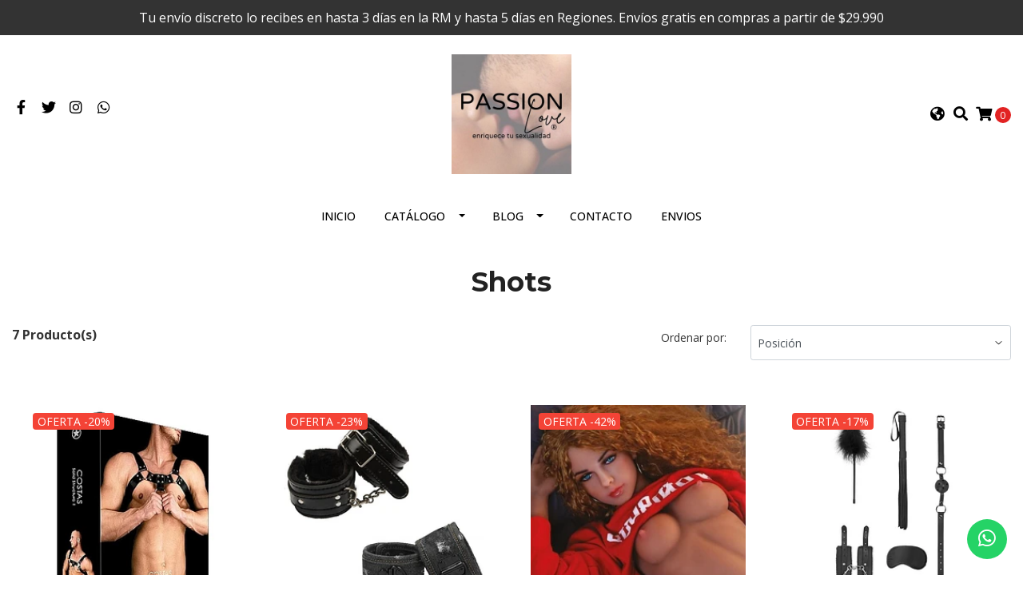

--- FILE ---
content_type: text/html; charset=utf-8
request_url: https://www.passionlove.cl/marcas/shots
body_size: 16376
content:
<!DOCTYPE html>
<!--[if IE 9]><html class="lt-ie10" lang="en" > <![endif]-->
<html class="no-js" lang="es-CL" xmlns="http://www.w3.org/1999/xhtml"> <!--<![endif]-->
<head>
  <title>Shots</title>

  <meta http-equiv="Content-Type" content="text/html; charset=utf-8" />
  <meta name="description" content="Cultura Passion Love Somos un Sex Shop que enriquece la sexualidad de los que visitan nuestra tienda online&nbsp;a través de la educación, la confianza y el buen servicio. En nuestro Sexshop online&nbsp;PASSION LOVE entendemos y promovemos la privacidad de nuestros clientes, ofreciendo un ambiente online adecuado y confortable para llevar nuestr..." />
  <meta name="robots" content="follow, all" />

  <!-- Set the viewport width to device width for mobile -->
  <meta name="viewport" content="width=device-width, initial-scale=1.0" />

  <link rel="preconnect" href="https://images.jumpseller.com">
  <link rel="preconnect" href="https://cdnx.jumpseller.com">
  <link rel="preconnect" href="https://assets.jumpseller.com">

  <!-- Facebook Meta tags for Product -->
<meta property="fb:app_id" content="283643215104248" />

  <meta property="og:title" content="Shots" />
  <meta property="og:type" content="website" />
  
    
    
      <meta property="og:image" content="https://cdnx.jumpseller.com/passion-love/image/30979193/resize/1200/1200?1673991313" />
    
  



<meta property="og:description" content="Cultura Passion Love Somos un Sex Shop que enriquece la sexualidad de los que visitan nuestra tienda online&nbsp;a través de la educación, la confianza y el buen servicio. En nuestro Sexshop online&nbsp;PASSION LOVE entendemos y promovemos la privacidad de nuestros clientes, ofreciendo un ambiente online adecuado y confortable para llevar nuestr..." />
<meta property="og:url" content="https://www.passionlove.cl/marcas/shots" />
<meta property="og:site_name" content="Passion Love - Tu sex shop online" />
<meta name="twitter:card" content="summary" />


<meta property="og:locale" content="es_CL" />

<meta property="og:locale:alternate" content="en" />



  
  
  <link rel="alternate" hreflang="es-CL" href="https://www.passionlove.cl/marcas/shots" />
  
  <link rel="alternate" hreflang="en" href="https://www.passionlove.cl/en/marcas/shots" />
  
  

  <link rel="canonical" href="https://www.passionlove.cl/marcas/shots">

  <script type="application/ld+json">
[
  {
    "@context": "http://schema.org",
    "@type": "BreadcrumbList",
    "itemListElement": [
      
        {
        "@type": "ListItem",
        "position": 1,
        "item": {
        "name": "Inicio",
        "@id": "/"
        }
        }
        ,
      
        {
        "@type": "ListItem",
        "position": 2,
        "item": {
        "name": "Marcas",
        "@id": "/marcas"
        }
        }
        ,
      
        {
        "@type": "ListItem",
        "position": 3,
        "item": {
        "name": "Shots"
        }
        }
        
      
    ]
  },
  {
    "@context": "http://schema.org/"
    
  }]
  </script>


  <script src="https://cdnjs.cloudflare.com/ajax/libs/jquery/3.4.1/jquery.min.js" integrity="sha384-vk5WoKIaW/vJyUAd9n/wmopsmNhiy+L2Z+SBxGYnUkunIxVxAv/UtMOhba/xskxh" crossorigin="anonymous" ></script>

  
    <link rel="apple-touch-icon" type="image/x-icon" href="https://files.jumpseller.com/admin/images/favicons/apple-touch-icon-57x57.png" sizes="57x57">
    <link rel="apple-touch-icon" type="image/x-icon" href="https://files.jumpseller.com/admin/images/favicons/apple-touch-icon-60x60.png" sizes="60x60">
    <link rel="apple-touch-icon" type="image/x-icon" href="https://files.jumpseller.com/admin/images/favicons/apple-touch-icon-72x72.png" sizes="72x72">
    <link rel="apple-touch-icon" type="image/x-icon" href="https://files.jumpseller.com/admin/images/favicons/apple-touch-icon-76x76.png" sizes="76x76">
    <link rel="apple-touch-icon" type="image/x-icon" href="https://files.jumpseller.com/admin/images/favicons/apple-touch-icon-114x114.png" sizes="114x114">
    <link rel="apple-touch-icon" type="image/x-icon" href="https://files.jumpseller.com/admin/images/favicons/apple-touch-icon-120x120.png" sizes="120x120">
    <link rel="apple-touch-icon" type="image/x-icon" href="https://files.jumpseller.com/admin/images/favicons/apple-touch-icon-144x144.png" sizes="144x144">
    <link rel="apple-touch-icon" type="image/x-icon" href="https://files.jumpseller.com/admin/images/favicons/apple-touch-icon-152x152.png" sizes="152x152">

    <link rel="icon" type="image/png" href="https://files.jumpseller.com/admin/images/favicons/favicon-196x196.png" sizes="196x196">
    <link rel="icon" type="image/png" href="https://files.jumpseller.com/admin/images/favicons/favicon-160x160.png" sizes="160x160">
    <link rel="icon" type="image/png" href="https://files.jumpseller.com/admin/images/favicons/favicon-96x96.png" sizes="96x96">
    <link rel="icon" type="image/png" href="https://files.jumpseller.com/admin/images/favicons/favicon-32x32.png" sizes="32x32">
    <link rel="icon" type="image/png" href="https://files.jumpseller.com/admin/images/favicons/favicon-16x16.png" sizes="16x16">


  <link rel="stylesheet" href="//stackpath.bootstrapcdn.com/bootstrap/4.3.1/css/bootstrap.min.css" integrity="sha384-ggOyR0iXCbMQv3Xipma34MD+dH/1fQ784/j6cY/iJTQUOhcWr7x9JvoRxT2MZw1T" crossorigin="anonymous">

  <link rel="stylesheet" href="https://cdnjs.cloudflare.com/ajax/libs/font-awesome/5.15.4/css/all.min.css" integrity="sha384-DyZ88mC6Up2uqS4h/KRgHuoeGwBcD4Ng9SiP4dIRy0EXTlnuz47vAwmeGwVChigm" crossorigin="anonymous" >

  
  <link rel="stylesheet" href="//cdnjs.cloudflare.com/ajax/libs/toastr.js/latest/css/toastr.min.css">
  
  <link rel="stylesheet" type="text/css" href="https://assets.jumpseller.com/store/passion-love/themes/530586/app.min.css?1738704687"/>
  <link rel="stylesheet" type="text/css" href="https://assets.jumpseller.com/store/passion-love/themes/530586/color_pickers.min.css?1738704687"/>

  
  <script src="//cdnjs.cloudflare.com/ajax/libs/OwlCarousel2/2.3.4/owl.carousel.min.js"></script>
  <link rel="stylesheet" href="//cdnjs.cloudflare.com/ajax/libs/OwlCarousel2/2.3.4/assets/owl.carousel.min.css">
  
  

  <script src="//ajax.googleapis.com/ajax/libs/webfont/1.6.26/webfont.js"></script>
<script type="text/javascript">
  WebFont.load({
    google: {
      families: ["Open Sans:300,400,500,600,700,800", "Montserrat:300,400,500,600,700,800", "Montserrat:300,400,500,600,700,800"]
    }
  });
</script>

<style type="text/css">
  body {
    font-family: 'Open Sans' !important;
  }

  h1, h2 {
    font-family: 'Montserrat' !important;
  }

  h1 {
    font-size:34px !important
  }

  .navbar-brand,
  .text-logo,
  h1.text-logo{
    font-family: 'Montserrat'!important;
    font-size: 1.25em!important;
  }

  @media (min-width: 768px) {
    .navbar-brand,
    .text-logo,
    h1.text-logo {
      font-size: 40px!important;
    }
  }
  
  body  {
    font-size: 16px !important;
  }

  h2.block-header {
    font-size:28px !important
  }

  #main-menu li a {
    font-size: 14px !important;
  }

  .header-block .social a i,
  .header-block .header_actions-link i {
    font-size: 18px !important;
  }
</style>


  <!-- Autocomplete search -->
  

  
<meta name="csrf-param" content="authenticity_token" />
<meta name="csrf-token" content="taz4ZiVoggpiM9ZRMqS5ZNJimOzEKMeagskbsPoNyV2sej84xk4_rbaDyh957wn7iJeAZl2NtscihZrspXsZaw" />
<script src="https://files.jumpseller.com/javascripts/dist/jumpseller-2.0.0.js" defer="defer"></script></head>

<body>
  <!--[if lt IE 8]>
  <p class="browsehappy">You are using an <strong>outdated</strong> browser. Please <a href="http://browsehappy.com/">upgrade your browser</a> to improve your experience.</p>
  <![endif]-->

  

  
  <!-- Fixed Top Bar -->
  <div class=" nav-bar message-top">
    <div class=" container  text-center">
      Tu envío discreto lo recibes en hasta 3 días en la RM y hasta 5 días en Regiones. 
Envíos gratis en compras a partir de $29.990
    </div>
  </div>

<header>
  <div class="container  header-block trsn py-lg-4 py-0">
    <div class="row align-items-center no-gutters">
      <div class="col-lg-4 col-md-3 col-2">
        <ul class="social d-none d-lg-block list-inline">
          
            <li class="list-inline-item">
              <a href="https://www.facebook.com/tienda.passion.love" class="trsn" title="Ir a Facebook" target="_blank">
                <i class="fab fa-facebook-f fa-fw"></i>
              </a>
            </li>
          
          
            <li class="list-inline-item">
              <a href="https://www.twitter.com/PassionLoveCL" class="trsn" title="Ir a Twitter" target="_blank">
                <i class="fab fa-twitter fa-fw"></i>
              </a>
            </li>
          
          
          
            <li class="list-inline-item">
              <a href="https://www.instagram.com/passion.love.chile" class="trsn" title="Ir a Instagram" target="_blank">
                <i class="fab fa-instagram fa-fw"></i>
              </a>
            </li>
          
          
            <li class="list-inline-item">
              <a
                href="https://api.whatsapp.com/send?phone=56967431208&text=Hola%20Passion Love - Tu sex shop online"
                class="trsn"
                title="WhatsApp"
                target="_blank"
              >
                <i class="fab fa-whatsapp fa-fw"></i>
              </a>
            </li>
          
          
          
        </ul>
      </div>
      <!-- Logo -->
      <div class="col-lg-4 col-md-6 col-8 text-center">
        <a href="https://www.passionlove.cl" title="Passion Love - Tu sex shop online">
          
            
            <img src="https://images.jumpseller.com/store/passion-love/store/logo/350x350_Logo_y_Varios.jpg?1670762403" class="navbar-brand store-image img-fluid" alt="Passion Love - Tu sex shop online">
          
        </a>
      </div>
      <div class="col-lg-4 col-md-3 col-2">
        <ul class="list-inline text-right header_actions m-0">
          
          
            <li class="list-inline-item d-none d-lg-inline-block">
              <div class="dropdown">
                
                  
                    <div
                      id="langMenuButton"
                      data-toggle="dropdown"
                      aria-haspopup="true"
                      aria-expanded="false"
                      role="button"
                      class="header_actions-link"
                    >
                      <i
                        class="fas fa-globe-americas"
                        data-toggle="tooltip"
                        title="Escoger lenguaje"
                        data-placement="top"
                      ></i>
                    </div>
                  
                
                  
                
                <div class="dropdown-menu dropdown-menu-right" aria-labelledby="langMenuButton">
                  
                    <a href="https://www.passionlove.cl/marcas/shots" class="dropdown-item" title="Español (Chile)">cl</a>
                  
                    <a href="https://www.passionlove.cl/en/marcas/shots" class="dropdown-item" title="English">en</a>
                  
                </div>
              </div>
            </li>
          
          
          
          <li class="list-inline-item d-none d-lg-inline-block">
            <button type="button" data-toggle="modal" data-target="#search_modal" class="p-0 header_actions-link">
              <i class="fas fa-search" data-toggle="tooltip" title="Buscar" data-placement="top"></i>
            </button>
            <div
              id="search_modal"
              class="modal fade"
              tabindex="-1"
              role="dialog"
              aria-labelledby="search_modal"
              aria-hidden="true"
            >
              <div class="modal-dialog" role="document">
                <div class="modal-content">
                  <div class="modal-header">
                    <h5 class="modal-title text-center d-block" id="search_modal">Buscar</h5>
                    <button type="button" class="close" data-dismiss="modal" aria-label="Cerrar">
                      <i class="fas fa-times"></i>
                    </button>
                  </div>
                  <div class="modal-body">
                    <div class="jumpseller-autocomplete">
                      <form id="header_search-form" class="search-form" method="get" action="/search">
                        <input type="text" id="searchInput"  autocomplete="off" value="" name="q" class="form-control"  placeholder="Buscar productos" />
                        <button type="submit"><i class="fas fa-search"></i></button>
                      </form>
                    </div>
                  </div>
                </div>
              </div>
            </div>
          </li>
          
            <li class="list-inline-item cart">
              <a
                id="cart-link"
                href="/cart"
                title="Carro de Compras"
                class="header_actions-link"
                data-toggle="tooltip"
                data-placement="top"
              >
                <i class="fas fa-shopping-cart"></i>
                <span class="cart-size">0</span>
              </a>
            </li>
          
        </ul>
      </div>
    </div>
  </div>
</header>

<!-- Navigation -->
<nav
  id="main-menu"
  class="navbar-expand-md d-none d-lg-block vertical_menu"
>
  <div class="collapse navbar-collapse" id="navbarsContainer">
    <ul class="navbar-nav m-auto">
      
        <li class="nav-item  ">
  <a href="/"  title="Inicio" class="level-1 trsn nav-link" >Inicio</a>
  
</li>



      
        <li class="nav-item dropdown ">
  <a href="/"  title="Catálogo" class="dropdown-toggle level-1 trsn nav-link" data-toggle="">Catálogo</a>
  
    <ul class="dropdown-menu multi-level">
      
        <li class="nav-item  ">
  <a href="/juegos-pareja-romance-diversion"  title="Juegos de pareja" class="level-1 trsn nav-link" >Juegos de pareja</a>
  
</li>



      
        <li class="nav-item dropdown ">
  <a href="/juguetes-sexuales-para-adultos"  title="Juguetes sexuales" class="dropdown-toggle level-1 trsn nav-link" data-toggle="">Juguetes sexuales</a>
  
    <ul class="dropdown-menu multi-level">
      
        <li class="nav-item  ">
  <a href="/juguetes-sexuales-para-adultos/control-remoto"  title="Control remoto" class="level-1 trsn nav-link" >Control remoto</a>
  
</li>



      
        <li class="nav-item  ">
  <a href="/juguetes-sexuales-para-adultos/masturbadores-para-ella"  title="Masturbadores para ella" class="level-1 trsn nav-link" >Masturbadores para ella</a>
  
</li>



      
        <li class="nav-item  ">
  <a href="/juguetes-sexuales-para-adultos/arneses-sexuales-pegging-estimulacion-punto-g"  title="Arneses" class="level-1 trsn nav-link" >Arneses</a>
  
</li>



      
        <li class="nav-item  ">
  <a href="/juguetes-sexuales-para-adultos/protesis-y-fundas-pene-grueso-largo-retardante-ereccion"  title="Prótesis y fundas" class="level-1 trsn nav-link" >Prótesis y fundas</a>
  
</li>



      
        <li class="nav-item  ">
  <a href="/juguetes-sexuales-para-adultos/munecas-sexuales-inflables-masturbadores-vagina-ano"  title="Muñecas sexuales" class="level-1 trsn nav-link" >Muñecas sexuales</a>
  
</li>



      
        <li class="nav-item  ">
  <a href="/juguetes-sexuales-para-adultos/sexo-anal-dilatacion-relajacion-menos-dolor-placer-orgasmo"  title="Sexo anal" class="level-1 trsn nav-link" >Sexo anal</a>
  
</li>



      
        <li class="nav-item  ">
  <a href="/juguetes-sexuales-para-adultos/anillos-vidradores-parejas-estimulo-clitoris-pene"  title="Anillos" class="level-1 trsn nav-link" >Anillos</a>
  
</li>



      
        <li class="nav-item  ">
  <a href="/juguetes-sexuales-para-adultos/mini-vibradores"  title="Mini vibradores" class="level-1 trsn nav-link" >Mini vibradores</a>
  
</li>



      
        <li class="nav-item  ">
  <a href="/juguetes-sexuales-para-adultos/vibradores-sexuales-intimos-penetracion-vagina-ano"  title="Vibradores" class="level-1 trsn nav-link" >Vibradores</a>
  
</li>



      
        <li class="nav-item  ">
  <a href="/juguetes-sexuales-dildos-consoladores"  title="Dildos Consoladores" class="level-1 trsn nav-link" >Dildos Consoladores</a>
  
</li>



      
        <li class="nav-item  ">
  <a href="/juguetes-sexuales-para-adultos/alta-gama"  title="Alta gama" class="level-1 trsn nav-link" >Alta gama</a>
  
</li>



      
        <li class="nav-item  ">
  <a href="/juguetes-sexuales-para-adultos/controlados-por-app"  title="Controlado por app" class="level-1 trsn nav-link" >Controlado por app</a>
  
</li>



      
        <li class="nav-item  ">
  <a href="/juguetes-sexuales-para-adultos/masturbadores-para-hombres"  title="Masturbadores para él" class="level-1 trsn nav-link" >Masturbadores para él</a>
  
</li>



      
        <li class="nav-item dropdown ">
  <a href="/juguetes-sexuales-para-adultos/ejercitadores"  title="Ejercitadores" class="dropdown-toggle level-1 trsn nav-link" data-toggle="">Ejercitadores</a>
  
    <ul class="dropdown-menu multi-level">
      
        <li class="nav-item  ">
  <a href="/juguetes-sexuales-eroticos-consolador-dildo-vibrador-1/ejercitadores/bolas-chinas-kegel-piso-pelvico-ejercicio-incontinencia-orgasmos"  title="Bolas chinas" class="level-1 trsn nav-link" >Bolas chinas</a>
  
</li>



      
        <li class="nav-item  ">
  <a href="/juguetes-sexuales-eroticos-consolador-dildo-vibrador-1/ejercitadores/bombas-de-vacio-irrigacion-sangre-pene-cuerpo-cavernoso"  title="Bombas de vacío" class="level-1 trsn nav-link" >Bombas de vacío</a>
  
</li>



      
    </ul>
  
</li>



      
    </ul>
  
</li>



      
        <li class="nav-item dropdown ">
  <a href="/lenceria-erotica-sexy"  title="Lencería erótica" class="dropdown-toggle level-1 trsn nav-link" data-toggle="">Lencería erótica</a>
  
    <ul class="dropdown-menu multi-level">
      
        <li class="nav-item  ">
  <a href="/lenceria-erotica-sexy/lenceria-masculina"  title="Lencería masculina" class="level-1 trsn nav-link" >Lencería masculina</a>
  
</li>



      
        <li class="nav-item  ">
  <a href="/lenceria-erotica-sexy/pezoneras"  title="Pezoneras" class="level-1 trsn nav-link" >Pezoneras</a>
  
</li>



      
        <li class="nav-item  ">
  <a href="/lenceria-erotica-sexy/bralette-y-brassiere"  title="Bralette y brassiere" class="level-1 trsn nav-link" >Bralette y brassiere</a>
  
</li>



      
        <li class="nav-item  ">
  <a href="/lenceria-erotica-sexy/pantys-y-portaligas"  title="Pantys y portaligas" class="level-1 trsn nav-link" >Pantys y portaligas</a>
  
</li>



      
        <li class="nav-item  ">
  <a href="/lenceria-erotica-sexy/colaless-y-calzones"  title="Colaless y calzones" class="level-1 trsn nav-link" >Colaless y calzones</a>
  
</li>



      
        <li class="nav-item  ">
  <a href="/lenceria-erotica-sexy/conjuntos-sensuales"  title="Conjuntos Sensuales" class="level-1 trsn nav-link" >Conjuntos Sensuales</a>
  
</li>



      
        <li class="nav-item  ">
  <a href="/lenceria-erotica-sexy/bodys"  title="Bodys" class="level-1 trsn nav-link" >Bodys</a>
  
</li>



      
        <li class="nav-item  ">
  <a href="/lenceria-erotica-sexy/disfraces-eroticos"  title="Disfraces eróticos" class="level-1 trsn nav-link" >Disfraces eróticos</a>
  
</li>



      
    </ul>
  
</li>



      
        <li class="nav-item dropdown ">
  <a href="/cosmetica-sensual"  title="Cosmética sensual" class="dropdown-toggle level-1 trsn nav-link" data-toggle="">Cosmética sensual</a>
  
    <ul class="dropdown-menu multi-level">
      
        <li class="nav-item  ">
  <a href="/cosmetica-sensual/sexo-oral-placer-felacion-cunnilingus-anilingus"  title="Sexo oral" class="level-1 trsn nav-link" >Sexo oral</a>
  
</li>



      
        <li class="nav-item  ">
  <a href="/cosmetica-sensual/pintura-corporal-erotica"  title="Pintura corporal" class="level-1 trsn nav-link" >Pintura corporal</a>
  
</li>



      
        <li class="nav-item  ">
  <a href="/productos-feromonas-atraccion-sexual-relacion"  title="Feromonas" class="level-1 trsn nav-link" >Feromonas</a>
  
</li>



      
        <li class="nav-item  ">
  <a href="/cosmetica-sensual/lubricantes-intimos-sexuales-penetracion"  title="Lubricantes" class="level-1 trsn nav-link" >Lubricantes</a>
  
</li>



      
        <li class="nav-item dropdown ">
  <a href="/cosmetica-sensual/intensificadores-sexuales-placer-genital"  title="Intensificadores" class="dropdown-toggle level-1 trsn nav-link" data-toggle="">Intensificadores</a>
  
    <ul class="dropdown-menu multi-level">
      
        <li class="nav-item  ">
  <a href="/cosmetica-sensual/intensificadores/para-ambos"  title="Para ambos" class="level-1 trsn nav-link" >Para ambos</a>
  
</li>



      
        <li class="nav-item  ">
  <a href="/cosmetica-sensual/intensificadores/para-ella"  title="Para ella" class="level-1 trsn nav-link" >Para ella</a>
  
</li>



      
        <li class="nav-item  ">
  <a href="/cosmetica-sensual/intensificadores/para-el"  title="Para él" class="level-1 trsn nav-link" >Para él</a>
  
</li>



      
    </ul>
  
</li>



      
        <li class="nav-item  ">
  <a href="/cosmetica-sensual/estrechamiento-vaginal-rejuvenecimiento-astringente"  title="Estrechamiento vaginal" class="level-1 trsn nav-link" >Estrechamiento vaginal</a>
  
</li>



      
        <li class="nav-item  ">
  <a href="/cosmetica-sensual/retardantes-masculinos-eyaculacion-precoz-orgasmo"  title="Retardantes masculinos" class="level-1 trsn nav-link" >Retardantes masculinos</a>
  
</li>



      
        <li class="nav-item  ">
  <a href="/cosmetica-sensual/anal-sexo-dilatacion-lubricacion-placer"  title="Sexo anal" class="level-1 trsn nav-link" >Sexo anal</a>
  
</li>



      
        <li class="nav-item  ">
  <a href="/cosmetica-sensual/aceite-masajes-erotico-sensual-pareja-previa"  title="Aceite para masajes" class="level-1 trsn nav-link" >Aceite para masajes</a>
  
</li>



      
    </ul>
  
</li>



      
        <li class="nav-item  ">
  <a href="/afrodisiacos-aumento-libido-deseo-sexual"  title="Afrodisiacos" class="level-1 trsn nav-link" >Afrodisiacos</a>
  
</li>



      
        <li class="nav-item  ">
  <a href="/salud-sexual-prevencion-ets-metodo-barrera"  title="Salud sexual" class="level-1 trsn nav-link" >Salud sexual</a>
  
</li>



      
        <li class="nav-item  ">
  <a href="/bdsm-bondage-dominacion-sumision-masoquismo-placer-dolor"  title="BDSM" class="level-1 trsn nav-link" >BDSM</a>
  
</li>



      
        <li class="nav-item  ">
  <a href="/kits-eroticos-juguetes-lenceria-cosmetica"  title="Kits" class="level-1 trsn nav-link" >Kits</a>
  
</li>



      
        <li class="nav-item  ">
  <a href="/videos-sexuales-educacion-parejas-sexologo"  title="Videos" class="level-1 trsn nav-link" >Videos</a>
  
</li>



      
        <li class="nav-item  ">
  <a href="/libros"  title="Libros" class="level-1 trsn nav-link" >Libros</a>
  
</li>



      
        <li class="nav-item dropdown ">
  <a href="/marcas"  title="Marcas" class="dropdown-toggle level-1 trsn nav-link" data-toggle="">Marcas</a>
  
    <ul class="dropdown-menu multi-level">
      
        <li class="nav-item  ">
  <a href="/marcas/adao-e-eva"  title="Adao e eva" class="level-1 trsn nav-link" >Adao e eva</a>
  
</li>



      
        <li class="nav-item  ">
  <a href="/marcas/adrien-lastic"  title="Adrien Lastic" class="level-1 trsn nav-link" >Adrien Lastic</a>
  
</li>



      
        <li class="nav-item  ">
  <a href="/marcas/calexotics"  title="Calexotics" class="level-1 trsn nav-link" >Calexotics</a>
  
</li>



      
        <li class="nav-item  ">
  <a href="/marcas/elan"  title="Elan" class="level-1 trsn nav-link" >Elan</a>
  
</li>



      
        <li class="nav-item  ">
  <a href="/marcas/fun-factory"  title="Fun factory" class="level-1 trsn nav-link" >Fun factory</a>
  
</li>



      
        <li class="nav-item  ">
  <a href="/marcas/holiday"  title="Holiday" class="level-1 trsn nav-link" >Holiday</a>
  
</li>



      
        <li class="nav-item  ">
  <a href="/marcas/hott-products"  title="Hott products" class="level-1 trsn nav-link" >Hott products</a>
  
</li>



      
        <li class="nav-item  ">
  <a href="/marcas/intt"  title="Intt" class="level-1 trsn nav-link" >Intt</a>
  
</li>



      
        <li class="nav-item  ">
  <a href="/marcas/kamasutra"  title="Kamasutra" class="level-1 trsn nav-link" >Kamasutra</a>
  
</li>



      
        <li class="nav-item  ">
  <a href="/marcas/kheper-games"  title="Kheper games" class="level-1 trsn nav-link" >Kheper games</a>
  
</li>



      
        <li class="nav-item  ">
  <a href="/marcas/lovetoy"  title="Lovetoy" class="level-1 trsn nav-link" >Lovetoy</a>
  
</li>



      
        <li class="nav-item  ">
  <a href="/marcas/passion-love"  title="Passion love" class="level-1 trsn nav-link" >Passion love</a>
  
</li>



      
        <li class="nav-item  ">
  <a href="/marcas/pipedream"  title="Pipedream" class="level-1 trsn nav-link" >Pipedream</a>
  
</li>



      
        <li class="nav-item  ">
  <a href="/marcas/pretty-love"  title="Pretty love" class="level-1 trsn nav-link" >Pretty love</a>
  
</li>



      
        <li class="nav-item  ">
  <a href="/marcas/satisfyer"  title="Satisfyer" class="level-1 trsn nav-link" >Satisfyer</a>
  
</li>



      
        <li class="nav-item  ">
  <a href="/marcas/screamingo"  title="ScreamingO" class="level-1 trsn nav-link" >ScreamingO</a>
  
</li>



      
        <li class="nav-item  ">
  <a href="/marcas/sensor-plus"  title="Sensor plus" class="level-1 trsn nav-link" >Sensor plus</a>
  
</li>



      
        <li class="nav-item  ">
  <a href="/marcas/sensuva"  title="Sensuva" class="level-1 trsn nav-link" >Sensuva</a>
  
</li>



      
        <li class="nav-item  ">
  <a href="/marcas/shunga"  title="Shunga" class="level-1 trsn nav-link" >Shunga</a>
  
</li>



      
        <li class="nav-item  ">
  <a href="/marcas/sportsheets"  title="Sportsheets" class="level-1 trsn nav-link" >Sportsheets</a>
  
</li>



      
        <li class="nav-item  ">
  <a href="/marcas/starsex"  title="Starsex" class="level-1 trsn nav-link" >Starsex</a>
  
</li>



      
        <li class="nav-item  ">
  <a href="/marcas/tease-please"  title="Tease &amp; please" class="level-1 trsn nav-link" >Tease &amp; please</a>
  
</li>



      
        <li class="nav-item  ">
  <a href="/marcas/top-cat"  title="Top cat" class="level-1 trsn nav-link" >Top cat</a>
  
</li>



      
        <li class="nav-item  ">
  <a href="/marcas/uberlube"  title="Uberlube" class="level-1 trsn nav-link" >Uberlube</a>
  
</li>



      
        <li class="nav-item  ">
  <a href="/marcas/we-vibe"  title="We vibe" class="level-1 trsn nav-link" >We vibe</a>
  
</li>



      
        <li class="nav-item  ">
  <a href="/marcas/wet"  title="Wet" class="level-1 trsn nav-link" >Wet</a>
  
</li>



      
    </ul>
  
</li>



      
    </ul>
  
</li>



      
        <li class="nav-item dropdown ">
  <a href="/"  title="Blog" class="dropdown-toggle level-1 trsn nav-link" data-toggle="">Blog</a>
  
    <ul class="dropdown-menu multi-level">
      
        <li class="nav-item  ">
  <a href="/blog"  title="Indice" class="level-1 trsn nav-link" >Indice</a>
  
</li>



      
        <li class="nav-item  ">
  <a href="/blog/como-hacer-que-el-sexo-anal-sea-extraordinario"  title="¡Cómo hacer que el Sexo Anal sea extraordinario!" class="level-1 trsn nav-link" >¡Cómo hacer que el Sexo Anal sea extraordinario!</a>
  
</li>



      
        <li class="nav-item  ">
  <a href="/blog/hitos-que-mejoraron-la-sexualidad-femenina"  title="(Video) La Evolución de la Sexualidad Femenina: Hitos que Rompieron Tabúes" class="level-1 trsn nav-link" >(Video) La Evolución de la Sexualidad Femenina: Hitos que Rompieron Tabúes</a>
  
</li>



      
        <li class="nav-item  ">
  <a href="/blog/cuantos-orgasmos-femeninos-se-conocen"  title="¿Cuántos tipos de orgasmos femeninos se conocen?" class="level-1 trsn nav-link" >¿Cuántos tipos de orgasmos femeninos se conocen?</a>
  
</li>



      
        <li class="nav-item  ">
  <a href="/blog/cuando-saber-si-una-mujer-quiere-tener-sexo-contigo"  title="¿Cuándo saber si una mujer quiere tener sexo contigo?" class="level-1 trsn nav-link" >¿Cuándo saber si una mujer quiere tener sexo contigo?</a>
  
</li>



      
        <li class="nav-item  ">
  <a href="/blog/cuales-son-las-fantasias-sexuales-mas-comunes-en-las-mujeres"  title="(Video) ¿Cuáles son las fantasías sexuales más comunes en las mujeres?" class="level-1 trsn nav-link" >(Video) ¿Cuáles son las fantasías sexuales más comunes en las mujeres?</a>
  
</li>



      
        <li class="nav-item  ">
  <a href="/blog/como-hacer-sexo-oral-a-la-mujer"  title="¿Cómo hacer sexo oral a la mujer?" class="level-1 trsn nav-link" >¿Cómo hacer sexo oral a la mujer?</a>
  
</li>



      
        <li class="nav-item  ">
  <a href="/blog/que-es-el-lubricante-sexual-y-como-ayuda-a-la-pareja"  title="¿Qué es el lubricante sexual y como ayuda a la pareja?" class="level-1 trsn nav-link" >¿Qué es el lubricante sexual y como ayuda a la pareja?</a>
  
</li>



      
        <li class="nav-item  ">
  <a href="/blog/que-preguntan-los-clientes-en-un-sex-shop"  title="(Video) ¿Qué preguntan los clientes en un Sex Shop?" class="level-1 trsn nav-link" >(Video) ¿Qué preguntan los clientes en un Sex Shop?</a>
  
</li>



      
        <li class="nav-item  ">
  <a href="/blog/como-un-juguete-sexual-me-cambio-para-siempre"  title="&quot;Cómo un juguete sexual me cambió para siempre&quot;" class="level-1 trsn nav-link" >&quot;Cómo un juguete sexual me cambió para siempre&quot;</a>
  
</li>



      
        <li class="nav-item  ">
  <a href="/blog/cinco-recomendaciones-para-que-el-encuentro-sea-mas-placentero"  title="Cinco recomendaciones para que el encuentro sea más placentero" class="level-1 trsn nav-link" >Cinco recomendaciones para que el encuentro sea más placentero</a>
  
</li>



      
        <li class="nav-item  ">
  <a href="/blog/video-a-las-chicas-buenas-le-gustan-los-libros-de-arte-por-shae-snow"  title="(Video) &quot;A las chicas buenas le gustan los libros de arte&quot; por Shae Snow" class="level-1 trsn nav-link" >(Video) &quot;A las chicas buenas le gustan los libros de arte&quot; por Shae Snow</a>
  
</li>



      
        <li class="nav-item  ">
  <a href="/blog/juguetes-sexuales-que-no-conocias-y-te-daran-el-mejor-orgasmo-de-tu-vida"  title="Juguetes sexuales que no conocías y te darán el mejor orgasmo de tu vida" class="level-1 trsn nav-link" >Juguetes sexuales que no conocías y te darán el mejor orgasmo de tu vida</a>
  
</li>



      
        <li class="nav-item  ">
  <a href="/blog/las-personas-inteligentes-se-masturban-mas"  title="Las personas inteligentes se masturban más" class="level-1 trsn nav-link" >Las personas inteligentes se masturban más</a>
  
</li>



      
        <li class="nav-item  ">
  <a href="/blog/video-el-momento-despues-de-bruno-zacarias"  title="(Video) &quot;El momento despues&quot; de Bruno Zacarías" class="level-1 trsn nav-link" >(Video) &quot;El momento despues&quot; de Bruno Zacarías</a>
  
</li>



      
        <li class="nav-item  ">
  <a href="/blog/embarazo-posiciones-sexuales-permitidas-y-prohibidas"  title="Embarazo: Posiciones sexuales permitidas y prohibidas" class="level-1 trsn nav-link" >Embarazo: Posiciones sexuales permitidas y prohibidas</a>
  
</li>



      
        <li class="nav-item  ">
  <a href="/blog/nuestros-hijos-adolescentes-y-su-vida-sexual"  title="Nuestros hijos adolescentes y su vida sexual" class="level-1 trsn nav-link" >Nuestros hijos adolescentes y su vida sexual</a>
  
</li>



      
        <li class="nav-item  ">
  <a href="/blog/video-alter-ego-corto-bdsm-anton-lebedev"  title="(Video) &quot;Alter Ego&quot; de Anton Lebedev: Sensualidad y BDSM en una Danza Hipnótica" class="level-1 trsn nav-link" >(Video) &quot;Alter Ego&quot; de Anton Lebedev: Sensualidad y BDSM en una Danza Hipnótica</a>
  
</li>



      
        <li class="nav-item  ">
  <a href="/blog/posiciones-sexuales-que-debes-practicar"  title="¡Posiciones sexuales que debes practicar!" class="level-1 trsn nav-link" >¡Posiciones sexuales que debes practicar!</a>
  
</li>



      
        <li class="nav-item  ">
  <a href="/blog/que-es-la-sexualidad-humana"  title="¿Qué es la sexualidad humana?" class="level-1 trsn nav-link" >¿Qué es la sexualidad humana?</a>
  
</li>



      
        <li class="nav-item  ">
  <a href="/blog/por-que-es-tan-dificil-encontrar-una-pareja-sexual"  title="¿Por qué es tan difícil encontrar una pareja sexual?" class="level-1 trsn nav-link" >¿Por qué es tan difícil encontrar una pareja sexual?</a>
  
</li>



      
        <li class="nav-item  ">
  <a href="/blog/que-debo-hacer-para-alcanzar-un-orgasmo-si-soy-mujer"  title="¿Qué debo hacer para alcanzar un orgasmo si soy mujer?" class="level-1 trsn nav-link" >¿Qué debo hacer para alcanzar un orgasmo si soy mujer?</a>
  
</li>



      
        <li class="nav-item  ">
  <a href="/blog/que-debo-hacer-para-alcanzar-un-orgasmo-si-soy-hombre"  title="¿Qué debo hacer para alcanzar un orgasmo si soy hombre?" class="level-1 trsn nav-link" >¿Qué debo hacer para alcanzar un orgasmo si soy hombre?</a>
  
</li>



      
        <li class="nav-item  ">
  <a href="/blog/que-es-la-eyaculacion-precoz-y-como-solucionarlo"  title="Qué es la eyaculación precoz y cómo solucionarlo" class="level-1 trsn nav-link" >Qué es la eyaculación precoz y cómo solucionarlo</a>
  
</li>



      
        <li class="nav-item  ">
  <a href="/blog/explorando-la-diversidad-sexual-celebrando-la-variedad-de-experiencias-y-orientaciones"  title="Celebrando la Variedad de Experiencias y Orientaciones" class="level-1 trsn nav-link" >Celebrando la Variedad de Experiencias y Orientaciones</a>
  
</li>



      
        <li class="nav-item  ">
  <a href="/blog/cuidando-nuestra-salud-sexual-prevencion-de-enfermedades-y-bienestar"  title="Cuidando nuestra Salud Sexual: Prevención de Enfermedades y Bienestar" class="level-1 trsn nav-link" >Cuidando nuestra Salud Sexual: Prevención de Enfermedades y Bienestar</a>
  
</li>



      
        <li class="nav-item  ">
  <a href="/blog/sexualidad-en-la-tercera-edad-rompiendo-mitos-y-promoviendo-el-placer"  title="Sexualidad en la Tercera Edad: Rompiendo Mitos y Promoviendo el Placer" class="level-1 trsn nav-link" >Sexualidad en la Tercera Edad: Rompiendo Mitos y Promoviendo el Placer</a>
  
</li>



      
        <li class="nav-item  ">
  <a href="/blog/bdsm-y-bondage-explorando-la-diversidad-y-el-enriquecimiento-de-la-sexualidad"  title="BDSM y Bondage: Explorando la Diversidad y el Enriquecimiento de la Sexualidad" class="level-1 trsn nav-link" >BDSM y Bondage: Explorando la Diversidad y el Enriquecimiento de la Sexualidad</a>
  
</li>



      
        <li class="nav-item  ">
  <a href="/blog/mas-alla-de-las-etiquetas-explorando-la-sexualidad-en-las-personas-no-binarias"  title="Más Allá de las Etiquetas: Explorando la Sexualidad en las Personas No Binarias" class="level-1 trsn nav-link" >Más Allá de las Etiquetas: Explorando la Sexualidad en las Personas No Binarias</a>
  
</li>



      
        <li class="nav-item  ">
  <a href="/blog/descubriendo-el-placer-y-el-amor-en-la-adultez-joven-una-guia-para-relaciones-sexuales-saludables-comunicacion-en-pareja-y-planificacion-familiar"  title="&quot;Descubriendo el Placer y el Amor en la Adultez Joven: Una Guía para Relaciones Sexuales Saludables, Comunicación en Pareja y Planificación Familiar&quot;" class="level-1 trsn nav-link" >&quot;Descubriendo el Placer y el Amor en la Adultez Joven: Una Guía para Relaciones Sexuales Saludables, Comunicación en Pareja y Planificación Familiar&quot;</a>
  
</li>



      
        <li class="nav-item  ">
  <a href="/blog/descifrando-los-secretos-del-placer-femenino-revelando-los-mitos-y-verdades-del-orgasmo"  title="Descifrando los Secretos del Placer Femenino: Revelando los Mitos y Verdades del Orgasmo" class="level-1 trsn nav-link" >Descifrando los Secretos del Placer Femenino: Revelando los Mitos y Verdades del Orgasmo</a>
  
</li>



      
        <li class="nav-item  ">
  <a href="/blog/desvelando-los-secretos-del-sexo-anal-placer-comunicacion-y-descubrimiento-en-la-intimidad"  title="&quot;Desvelando los Secretos del Sexo Anal: Placer, Comunicación y Descubrimiento en la Intimidad&quot;" class="level-1 trsn nav-link" >&quot;Desvelando los Secretos del Sexo Anal: Placer, Comunicación y Descubrimiento en la Intimidad&quot;</a>
  
</li>



      
        <li class="nav-item  ">
  <a href="/blog/placer-sin-limites-descubre-el-poder-de-los-geles-desensibilizantes-para-un-control-total-en-la-eyaculacion-masculina"  title="&quot;Placer sin Límites: Descubre el Poder de los Geles Desensibilizantes para un Control Total en la Eyaculación Masculina&quot;" class="level-1 trsn nav-link" >&quot;Placer sin Límites: Descubre el Poder de los Geles Desensibilizantes para un Control Total en la Eyaculación Masculina&quot;</a>
  
</li>



      
        <li class="nav-item  ">
  <a href="/blog/descubre-el-poder-de-las-feromonas-atraccion-inmediata-y-reactivacion-de-relaciones-prolongadas"  title="Descubre el poder de las feromonas: Atracción inmediata y reactivación de relaciones prolongadas" class="level-1 trsn nav-link" >Descubre el poder de las feromonas: Atracción inmediata y reactivación de relaciones prolongadas</a>
  
</li>



      
        <li class="nav-item  ">
  <a href="/blog/atrofia-vaginal-en-la-menopausia-diagnostico-y-tratamiento-para-una-vida-plena"  title="Atrofia Vaginal en la Menopausia: Diagnóstico y Tratamiento para una Vida Plena." class="level-1 trsn nav-link" >Atrofia Vaginal en la Menopausia: Diagnóstico y Tratamiento para una Vida Plena.</a>
  
</li>



      
        <li class="nav-item  ">
  <a href="/blog/preservativos-femeninos-empoderando-la-libertad-sexual-femenina"  title="Preservativos femeninos: Empoderando la libertad sexual femenina" class="level-1 trsn nav-link" >Preservativos femeninos: Empoderando la libertad sexual femenina</a>
  
</li>



      
        <li class="nav-item  ">
  <a href="/blog/descifrando-la-brecha-del-placer-por-que-las-mujeres-experimentan-menos-orgasmos-y-como-cambiarlo"  title="&quot;Descifrando la Brecha del Placer: Por qué las Mujeres Experimentan Menos Orgasmos y Cómo Cambiarlo&quot;" class="level-1 trsn nav-link" >&quot;Descifrando la Brecha del Placer: Por qué las Mujeres Experimentan Menos Orgasmos y Cómo Cambiarlo&quot;</a>
  
</li>



      
        <li class="nav-item  ">
  <a href="/blog/la-revolucion-de-las-munecas-sexuales-como-estan-cambiando-nuestra-intimidad"  title="La Revolución de las Muñecas Sexuales: ¿Cómo Están Cambiando Nuestra Intimidad?" class="level-1 trsn nav-link" >La Revolución de las Muñecas Sexuales: ¿Cómo Están Cambiando Nuestra Intimidad?</a>
  
</li>



      
        <li class="nav-item  ">
  <a href="/quieres-saber-como-evitar-las-arcadas-durante-el-sexo-oral"  title="¿Quieres saber como evitar las arcadas durante el sexo oral?" class="level-1 trsn nav-link" >¿Quieres saber como evitar las arcadas durante el sexo oral?</a>
  
</li>



      
        <li class="nav-item  ">
  <a href="/las-mejores-cremas-blanqueadoras-para-partes-intimas-cuida-y-aclara-tu-piel-de-forma-segura"  title="¿Quieres blanquear tus Partes Íntimas? Cuida y Aclara tu Piel de Forma Segura" class="level-1 trsn nav-link" >¿Quieres blanquear tus Partes Íntimas? Cuida y Aclara tu Piel de Forma Segura</a>
  
</li>



      
        <li class="nav-item  ">
  <a href="/que-influye-en-la-atraccion-sexual-y-como-afecta-nuestras-relaciones"  title="¿Qué Influye en la Atracción Sexual y Cómo Afecta Nuestras Relaciones?" class="level-1 trsn nav-link" >¿Qué Influye en la Atracción Sexual y Cómo Afecta Nuestras Relaciones?</a>
  
</li>



      
        <li class="nav-item  ">
  <a href="/la-sexualidad-en-chile-un-analisis-comparativo-con-latinoamerica"  title="¿Cómo se Vive la Sexualidad en Chile Comparada con el Resto de Latinoamérica? Descúbrelo Aquí" class="level-1 trsn nav-link" >¿Cómo se Vive la Sexualidad en Chile Comparada con el Resto de Latinoamérica? Descúbrelo Aquí</a>
  
</li>



      
        <li class="nav-item  ">
  <a href="/sexualidad-humana-historia-actualidad-y-futuro"  title="¿Quieres Saber Hacia Dónde Nos Lleva la Evolución de la Sexualidad Humana?" class="level-1 trsn nav-link" >¿Quieres Saber Hacia Dónde Nos Lleva la Evolución de la Sexualidad Humana?</a>
  
</li>



      
    </ul>
  
</li>



      
        <li class="nav-item  ">
  <a href="/contact"  title="Contacto" class="level-1 trsn nav-link" >Contacto</a>
  
</li>



      
        <li class="nav-item  ">
  <a href="/envios-politicas-devoluciones"  title="Envios" class="level-1 trsn nav-link" >Envios</a>
  
</li>



      
    </ul>
  </div>
</nav>
<script>
  $(function () {
    $('[data-toggle="tooltip"]').tooltip()
  })
  
</script>


  <!-- Navigation Mobile -->
<div class="mobilenav d-lg-none trsn">
  <div class="menu-header">
    <div class="item item-1 trsn">
      <i class="fas fa-search"></i>
      <div class="jumpseller-autocomplete" data-input-wrapper-prefix="d-none" data-input-wrapper="w-100" data-panel="force-top-fixed popover" data-input="no-outline">
        <form id="search_mini_form_mobile" class="navbar-form form-inline trsn" method="get" action="/search">
          <input type="text" value="" name="q" class="form-text" onFocus="javascript:this.value=''" placeholder="Buscar productos" />
        </form>
      </div>
    </div>
    
      <div class="item item-2 trsn">
        
          
            <span>cl<i class="fas fa-angle-down" aria-hidden="true"></i></span>
          
        
          
        
        <div class="lang-menu">
          <a href="https://www.passionlove.cl/marcas/shots" class="trsn" title="Español (Chile)">Español (Chile)</a><a href="https://www.passionlove.cl/en/marcas/shots" class="trsn" title="English">English</a>
        </div>
      </div>
    
    

    <div class="nav-icon">
      <span></span>
      <span></span>
      <span></span>
      <span></span>
    </div>
  </div>
  <div class="menu-top"></div>
  <div class="mobilenav-inner">
    <ul class="menu-mobile trsn">
      
        <li class=" ">
  
  <a href="/" title="Inicio" >Inicio</a>
  

  
</li>

      
        <li class="has-dropdown ">
  
  <a title="Catálogo" class="level-1  first-trigger">Catálogo <i class="fas fa-angle-right" aria-hidden="true"></i></a>
  

  
  <ul class="level-1 dropdown">
    <li><a title="Volver" class="back-level-1"><i class="fas fa-angle-double-left" aria-hidden="true"></i> Volver</a></li>
    <li><a title="Catálogo" class="top-category" >Catálogo</a></li>
    
    	<li class=" ">
  
  <a href="/juegos-pareja-romance-diversion" title="Juegos de pareja" >Juegos de pareja</a>
  

  
</li>

    
    	<li class="has-dropdown ">
  
  <a title="Juguetes sexuales" class="level-2  last-trigger">Juguetes sexuales <i class="fas fa-angle-right" aria-hidden="true"></i></a>
  

  
  <ul class="level-2 dropdown">
    <li><a title="Volver" class="back-level-2"><i class="fas fa-angle-double-left" aria-hidden="true"></i> Volver</a></li>
    <li><a title="Juguetes sexuales" class="top-category" >Juguetes sexuales</a></li>
    
    	<li class=" ">
  
  <a href="/juguetes-sexuales-para-adultos/control-remoto" title="Control remoto" >Control remoto</a>
  

  
</li>

    
    	<li class=" ">
  
  <a href="/juguetes-sexuales-para-adultos/masturbadores-para-ella" title="Masturbadores para ella" >Masturbadores para ella</a>
  

  
</li>

    
    	<li class=" ">
  
  <a href="/juguetes-sexuales-para-adultos/arneses-sexuales-pegging-estimulacion-punto-g" title="Arneses" >Arneses</a>
  

  
</li>

    
    	<li class=" ">
  
  <a href="/juguetes-sexuales-para-adultos/protesis-y-fundas-pene-grueso-largo-retardante-ereccion" title="Prótesis y fundas" >Prótesis y fundas</a>
  

  
</li>

    
    	<li class=" ">
  
  <a href="/juguetes-sexuales-para-adultos/munecas-sexuales-inflables-masturbadores-vagina-ano" title="Muñecas sexuales" >Muñecas sexuales</a>
  

  
</li>

    
    	<li class=" ">
  
  <a href="/juguetes-sexuales-para-adultos/sexo-anal-dilatacion-relajacion-menos-dolor-placer-orgasmo" title="Sexo anal" >Sexo anal</a>
  

  
</li>

    
    	<li class=" ">
  
  <a href="/juguetes-sexuales-para-adultos/anillos-vidradores-parejas-estimulo-clitoris-pene" title="Anillos" >Anillos</a>
  

  
</li>

    
    	<li class=" ">
  
  <a href="/juguetes-sexuales-para-adultos/mini-vibradores" title="Mini vibradores" >Mini vibradores</a>
  

  
</li>

    
    	<li class=" ">
  
  <a href="/juguetes-sexuales-para-adultos/vibradores-sexuales-intimos-penetracion-vagina-ano" title="Vibradores" >Vibradores</a>
  

  
</li>

    
    	<li class=" ">
  
  <a href="/juguetes-sexuales-dildos-consoladores" title="Dildos Consoladores" >Dildos Consoladores</a>
  

  
</li>

    
    	<li class=" ">
  
  <a href="/juguetes-sexuales-para-adultos/alta-gama" title="Alta gama" >Alta gama</a>
  

  
</li>

    
    	<li class=" ">
  
  <a href="/juguetes-sexuales-para-adultos/controlados-por-app" title="Controlado por app" >Controlado por app</a>
  

  
</li>

    
    	<li class=" ">
  
  <a href="/juguetes-sexuales-para-adultos/masturbadores-para-hombres" title="Masturbadores para él" >Masturbadores para él</a>
  

  
</li>

    
    	<li class="has-dropdown ">
  
  <a title="Ejercitadores" class="level-3  last-trigger">Ejercitadores <i class="fas fa-angle-right" aria-hidden="true"></i></a>
  

  
  <ul class="level-3 dropdown">
    <li><a title="Volver" class="back-level-3"><i class="fas fa-angle-double-left" aria-hidden="true"></i> Volver</a></li>
    <li><a title="Ejercitadores" class="top-category" >Ejercitadores</a></li>
    
    	<li class=" ">
  
  <a href="/juguetes-sexuales-eroticos-consolador-dildo-vibrador-1/ejercitadores/bolas-chinas-kegel-piso-pelvico-ejercicio-incontinencia-orgasmos" title="Bolas chinas" >Bolas chinas</a>
  

  
</li>

    
    	<li class=" ">
  
  <a href="/juguetes-sexuales-eroticos-consolador-dildo-vibrador-1/ejercitadores/bombas-de-vacio-irrigacion-sangre-pene-cuerpo-cavernoso" title="Bombas de vacío" >Bombas de vacío</a>
  

  
</li>

    
    <li><a href="/juguetes-sexuales-para-adultos/ejercitadores" title="Ejercitadores" class="goto">Ir a <span>Ejercitadores</span></a></li>
  </ul>
  
</li>

    
    <li><a href="/juguetes-sexuales-para-adultos" title="Juguetes sexuales" class="goto">Ir a <span>Juguetes sexuales</span></a></li>
  </ul>
  
</li>

    
    	<li class="has-dropdown ">
  
  <a title="Lencería erótica" class="level-2  last-trigger">Lencería erótica <i class="fas fa-angle-right" aria-hidden="true"></i></a>
  

  
  <ul class="level-2 dropdown">
    <li><a title="Volver" class="back-level-2"><i class="fas fa-angle-double-left" aria-hidden="true"></i> Volver</a></li>
    <li><a title="Lencería erótica" class="top-category" >Lencería erótica</a></li>
    
    	<li class=" ">
  
  <a href="/lenceria-erotica-sexy/lenceria-masculina" title="Lencería masculina" >Lencería masculina</a>
  

  
</li>

    
    	<li class=" ">
  
  <a href="/lenceria-erotica-sexy/pezoneras" title="Pezoneras" >Pezoneras</a>
  

  
</li>

    
    	<li class=" ">
  
  <a href="/lenceria-erotica-sexy/bralette-y-brassiere" title="Bralette y brassiere" >Bralette y brassiere</a>
  

  
</li>

    
    	<li class=" ">
  
  <a href="/lenceria-erotica-sexy/pantys-y-portaligas" title="Pantys y portaligas" >Pantys y portaligas</a>
  

  
</li>

    
    	<li class=" ">
  
  <a href="/lenceria-erotica-sexy/colaless-y-calzones" title="Colaless y calzones" >Colaless y calzones</a>
  

  
</li>

    
    	<li class=" ">
  
  <a href="/lenceria-erotica-sexy/conjuntos-sensuales" title="Conjuntos Sensuales" >Conjuntos Sensuales</a>
  

  
</li>

    
    	<li class=" ">
  
  <a href="/lenceria-erotica-sexy/bodys" title="Bodys" >Bodys</a>
  

  
</li>

    
    	<li class=" ">
  
  <a href="/lenceria-erotica-sexy/disfraces-eroticos" title="Disfraces eróticos" >Disfraces eróticos</a>
  

  
</li>

    
    <li><a href="/lenceria-erotica-sexy" title="Lencería erótica" class="goto">Ir a <span>Lencería erótica</span></a></li>
  </ul>
  
</li>

    
    	<li class="has-dropdown ">
  
  <a title="Cosmética sensual" class="level-2  last-trigger">Cosmética sensual <i class="fas fa-angle-right" aria-hidden="true"></i></a>
  

  
  <ul class="level-2 dropdown">
    <li><a title="Volver" class="back-level-2"><i class="fas fa-angle-double-left" aria-hidden="true"></i> Volver</a></li>
    <li><a title="Cosmética sensual" class="top-category" >Cosmética sensual</a></li>
    
    	<li class=" ">
  
  <a href="/cosmetica-sensual/sexo-oral-placer-felacion-cunnilingus-anilingus" title="Sexo oral" >Sexo oral</a>
  

  
</li>

    
    	<li class=" ">
  
  <a href="/cosmetica-sensual/pintura-corporal-erotica" title="Pintura corporal" >Pintura corporal</a>
  

  
</li>

    
    	<li class=" ">
  
  <a href="/productos-feromonas-atraccion-sexual-relacion" title="Feromonas" >Feromonas</a>
  

  
</li>

    
    	<li class=" ">
  
  <a href="/cosmetica-sensual/lubricantes-intimos-sexuales-penetracion" title="Lubricantes" >Lubricantes</a>
  

  
</li>

    
    	<li class="has-dropdown ">
  
  <a title="Intensificadores" class="level-3  last-trigger">Intensificadores <i class="fas fa-angle-right" aria-hidden="true"></i></a>
  

  
  <ul class="level-3 dropdown">
    <li><a title="Volver" class="back-level-3"><i class="fas fa-angle-double-left" aria-hidden="true"></i> Volver</a></li>
    <li><a title="Intensificadores" class="top-category" >Intensificadores</a></li>
    
    	<li class=" ">
  
  <a href="/cosmetica-sensual/intensificadores/para-ambos" title="Para ambos" >Para ambos</a>
  

  
</li>

    
    	<li class=" ">
  
  <a href="/cosmetica-sensual/intensificadores/para-ella" title="Para ella" >Para ella</a>
  

  
</li>

    
    	<li class=" ">
  
  <a href="/cosmetica-sensual/intensificadores/para-el" title="Para él" >Para él</a>
  

  
</li>

    
    <li><a href="/cosmetica-sensual/intensificadores-sexuales-placer-genital" title="Intensificadores" class="goto">Ir a <span>Intensificadores</span></a></li>
  </ul>
  
</li>

    
    	<li class=" ">
  
  <a href="/cosmetica-sensual/estrechamiento-vaginal-rejuvenecimiento-astringente" title="Estrechamiento vaginal" >Estrechamiento vaginal</a>
  

  
</li>

    
    	<li class=" ">
  
  <a href="/cosmetica-sensual/retardantes-masculinos-eyaculacion-precoz-orgasmo" title="Retardantes masculinos" >Retardantes masculinos</a>
  

  
</li>

    
    	<li class=" ">
  
  <a href="/cosmetica-sensual/anal-sexo-dilatacion-lubricacion-placer" title="Sexo anal" >Sexo anal</a>
  

  
</li>

    
    	<li class=" ">
  
  <a href="/cosmetica-sensual/aceite-masajes-erotico-sensual-pareja-previa" title="Aceite para masajes" >Aceite para masajes</a>
  

  
</li>

    
    <li><a href="/cosmetica-sensual" title="Cosmética sensual" class="goto">Ir a <span>Cosmética sensual</span></a></li>
  </ul>
  
</li>

    
    	<li class=" ">
  
  <a href="/afrodisiacos-aumento-libido-deseo-sexual" title="Afrodisiacos" >Afrodisiacos</a>
  

  
</li>

    
    	<li class=" ">
  
  <a href="/salud-sexual-prevencion-ets-metodo-barrera" title="Salud sexual" >Salud sexual</a>
  

  
</li>

    
    	<li class=" ">
  
  <a href="/bdsm-bondage-dominacion-sumision-masoquismo-placer-dolor" title="BDSM" >BDSM</a>
  

  
</li>

    
    	<li class=" ">
  
  <a href="/kits-eroticos-juguetes-lenceria-cosmetica" title="Kits" >Kits</a>
  

  
</li>

    
    	<li class=" ">
  
  <a href="/videos-sexuales-educacion-parejas-sexologo" title="Videos" >Videos</a>
  

  
</li>

    
    	<li class=" ">
  
  <a href="/libros" title="Libros" >Libros</a>
  

  
</li>

    
    	<li class="has-dropdown ">
  
  <a title="Marcas" class="level-2  last-trigger">Marcas <i class="fas fa-angle-right" aria-hidden="true"></i></a>
  

  
  <ul class="level-2 dropdown">
    <li><a title="Volver" class="back-level-2"><i class="fas fa-angle-double-left" aria-hidden="true"></i> Volver</a></li>
    <li><a title="Marcas" class="top-category" >Marcas</a></li>
    
    	<li class=" ">
  
  <a href="/marcas/adao-e-eva" title="Adao e eva" >Adao e eva</a>
  

  
</li>

    
    	<li class=" ">
  
  <a href="/marcas/adrien-lastic" title="Adrien Lastic" >Adrien Lastic</a>
  

  
</li>

    
    	<li class=" ">
  
  <a href="/marcas/calexotics" title="Calexotics" >Calexotics</a>
  

  
</li>

    
    	<li class=" ">
  
  <a href="/marcas/elan" title="Elan" >Elan</a>
  

  
</li>

    
    	<li class=" ">
  
  <a href="/marcas/fun-factory" title="Fun factory" >Fun factory</a>
  

  
</li>

    
    	<li class=" ">
  
  <a href="/marcas/holiday" title="Holiday" >Holiday</a>
  

  
</li>

    
    	<li class=" ">
  
  <a href="/marcas/hott-products" title="Hott products" >Hott products</a>
  

  
</li>

    
    	<li class=" ">
  
  <a href="/marcas/intt" title="Intt" >Intt</a>
  

  
</li>

    
    	<li class=" ">
  
  <a href="/marcas/kamasutra" title="Kamasutra" >Kamasutra</a>
  

  
</li>

    
    	<li class=" ">
  
  <a href="/marcas/kheper-games" title="Kheper games" >Kheper games</a>
  

  
</li>

    
    	<li class=" ">
  
  <a href="/marcas/lovetoy" title="Lovetoy" >Lovetoy</a>
  

  
</li>

    
    	<li class=" ">
  
  <a href="/marcas/passion-love" title="Passion love" >Passion love</a>
  

  
</li>

    
    	<li class=" ">
  
  <a href="/marcas/pipedream" title="Pipedream" >Pipedream</a>
  

  
</li>

    
    	<li class=" ">
  
  <a href="/marcas/pretty-love" title="Pretty love" >Pretty love</a>
  

  
</li>

    
    	<li class=" ">
  
  <a href="/marcas/satisfyer" title="Satisfyer" >Satisfyer</a>
  

  
</li>

    
    	<li class=" ">
  
  <a href="/marcas/screamingo" title="ScreamingO" >ScreamingO</a>
  

  
</li>

    
    	<li class=" ">
  
  <a href="/marcas/sensor-plus" title="Sensor plus" >Sensor plus</a>
  

  
</li>

    
    	<li class=" ">
  
  <a href="/marcas/sensuva" title="Sensuva" >Sensuva</a>
  

  
</li>

    
    	<li class=" ">
  
  <a href="/marcas/shunga" title="Shunga" >Shunga</a>
  

  
</li>

    
    	<li class=" ">
  
  <a href="/marcas/sportsheets" title="Sportsheets" >Sportsheets</a>
  

  
</li>

    
    	<li class=" ">
  
  <a href="/marcas/starsex" title="Starsex" >Starsex</a>
  

  
</li>

    
    	<li class=" ">
  
  <a href="/marcas/tease-please" title="Tease &amp; please" >Tease &amp; please</a>
  

  
</li>

    
    	<li class=" ">
  
  <a href="/marcas/top-cat" title="Top cat" >Top cat</a>
  

  
</li>

    
    	<li class=" ">
  
  <a href="/marcas/uberlube" title="Uberlube" >Uberlube</a>
  

  
</li>

    
    	<li class=" ">
  
  <a href="/marcas/we-vibe" title="We vibe" >We vibe</a>
  

  
</li>

    
    	<li class=" ">
  
  <a href="/marcas/wet" title="Wet" >Wet</a>
  

  
</li>

    
    <li><a href="/marcas" title="Marcas" class="goto">Ir a <span>Marcas</span></a></li>
  </ul>
  
</li>

    
    <li><a href="/" title="Catálogo" class="goto">Ir a <span>Catálogo</span></a></li>
  </ul>
  
</li>

      
        <li class="has-dropdown ">
  
  <a title="Blog" class="level-1  first-trigger">Blog <i class="fas fa-angle-right" aria-hidden="true"></i></a>
  

  
  <ul class="level-1 dropdown">
    <li><a title="Volver" class="back-level-1"><i class="fas fa-angle-double-left" aria-hidden="true"></i> Volver</a></li>
    <li><a title="Blog" class="top-category" >Blog</a></li>
    
    	<li class=" ">
  
  <a href="/blog" title="Indice" >Indice</a>
  

  
</li>

    
    	<li class=" ">
  
  <a href="/blog/como-hacer-que-el-sexo-anal-sea-extraordinario" title="¡Cómo hacer que el Sexo Anal sea extraordinario!" >¡Cómo hacer que el Sexo Anal sea extraordinario!</a>
  

  
</li>

    
    	<li class=" ">
  
  <a href="/blog/hitos-que-mejoraron-la-sexualidad-femenina" title="(Video) La Evolución de la Sexualidad Femenina: Hitos que Rompieron Tabúes" >(Video) La Evolución de la Sexualidad Femenina: Hitos que Rompieron Tabúes</a>
  

  
</li>

    
    	<li class=" ">
  
  <a href="/blog/cuantos-orgasmos-femeninos-se-conocen" title="¿Cuántos tipos de orgasmos femeninos se conocen?" >¿Cuántos tipos de orgasmos femeninos se conocen?</a>
  

  
</li>

    
    	<li class=" ">
  
  <a href="/blog/cuando-saber-si-una-mujer-quiere-tener-sexo-contigo" title="¿Cuándo saber si una mujer quiere tener sexo contigo?" >¿Cuándo saber si una mujer quiere tener sexo contigo?</a>
  

  
</li>

    
    	<li class=" ">
  
  <a href="/blog/cuales-son-las-fantasias-sexuales-mas-comunes-en-las-mujeres" title="(Video) ¿Cuáles son las fantasías sexuales más comunes en las mujeres?" >(Video) ¿Cuáles son las fantasías sexuales más comunes en las mujeres?</a>
  

  
</li>

    
    	<li class=" ">
  
  <a href="/blog/como-hacer-sexo-oral-a-la-mujer" title="¿Cómo hacer sexo oral a la mujer?" >¿Cómo hacer sexo oral a la mujer?</a>
  

  
</li>

    
    	<li class=" ">
  
  <a href="/blog/que-es-el-lubricante-sexual-y-como-ayuda-a-la-pareja" title="¿Qué es el lubricante sexual y como ayuda a la pareja?" >¿Qué es el lubricante sexual y como ayuda a la pareja?</a>
  

  
</li>

    
    	<li class=" ">
  
  <a href="/blog/que-preguntan-los-clientes-en-un-sex-shop" title="(Video) ¿Qué preguntan los clientes en un Sex Shop?" >(Video) ¿Qué preguntan los clientes en un Sex Shop?</a>
  

  
</li>

    
    	<li class=" ">
  
  <a href="/blog/como-un-juguete-sexual-me-cambio-para-siempre" title="&quot;Cómo un juguete sexual me cambió para siempre&quot;" >&quot;Cómo un juguete sexual me cambió para siempre&quot;</a>
  

  
</li>

    
    	<li class=" ">
  
  <a href="/blog/cinco-recomendaciones-para-que-el-encuentro-sea-mas-placentero" title="Cinco recomendaciones para que el encuentro sea más placentero" >Cinco recomendaciones para que el encuentro sea más placentero</a>
  

  
</li>

    
    	<li class=" ">
  
  <a href="/blog/video-a-las-chicas-buenas-le-gustan-los-libros-de-arte-por-shae-snow" title="(Video) &quot;A las chicas buenas le gustan los libros de arte&quot; por Shae Snow" >(Video) &quot;A las chicas buenas le gustan los libros de arte&quot; por Shae Snow</a>
  

  
</li>

    
    	<li class=" ">
  
  <a href="/blog/juguetes-sexuales-que-no-conocias-y-te-daran-el-mejor-orgasmo-de-tu-vida" title="Juguetes sexuales que no conocías y te darán el mejor orgasmo de tu vida" >Juguetes sexuales que no conocías y te darán el mejor orgasmo de tu vida</a>
  

  
</li>

    
    	<li class=" ">
  
  <a href="/blog/las-personas-inteligentes-se-masturban-mas" title="Las personas inteligentes se masturban más" >Las personas inteligentes se masturban más</a>
  

  
</li>

    
    	<li class=" ">
  
  <a href="/blog/video-el-momento-despues-de-bruno-zacarias" title="(Video) &quot;El momento despues&quot; de Bruno Zacarías" >(Video) &quot;El momento despues&quot; de Bruno Zacarías</a>
  

  
</li>

    
    	<li class=" ">
  
  <a href="/blog/embarazo-posiciones-sexuales-permitidas-y-prohibidas" title="Embarazo: Posiciones sexuales permitidas y prohibidas" >Embarazo: Posiciones sexuales permitidas y prohibidas</a>
  

  
</li>

    
    	<li class=" ">
  
  <a href="/blog/nuestros-hijos-adolescentes-y-su-vida-sexual" title="Nuestros hijos adolescentes y su vida sexual" >Nuestros hijos adolescentes y su vida sexual</a>
  

  
</li>

    
    	<li class=" ">
  
  <a href="/blog/video-alter-ego-corto-bdsm-anton-lebedev" title="(Video) &quot;Alter Ego&quot; de Anton Lebedev: Sensualidad y BDSM en una Danza Hipnótica" >(Video) &quot;Alter Ego&quot; de Anton Lebedev: Sensualidad y BDSM en una Danza Hipnótica</a>
  

  
</li>

    
    	<li class=" ">
  
  <a href="/blog/posiciones-sexuales-que-debes-practicar" title="¡Posiciones sexuales que debes practicar!" >¡Posiciones sexuales que debes practicar!</a>
  

  
</li>

    
    	<li class=" ">
  
  <a href="/blog/que-es-la-sexualidad-humana" title="¿Qué es la sexualidad humana?" >¿Qué es la sexualidad humana?</a>
  

  
</li>

    
    	<li class=" ">
  
  <a href="/blog/por-que-es-tan-dificil-encontrar-una-pareja-sexual" title="¿Por qué es tan difícil encontrar una pareja sexual?" >¿Por qué es tan difícil encontrar una pareja sexual?</a>
  

  
</li>

    
    	<li class=" ">
  
  <a href="/blog/que-debo-hacer-para-alcanzar-un-orgasmo-si-soy-mujer" title="¿Qué debo hacer para alcanzar un orgasmo si soy mujer?" >¿Qué debo hacer para alcanzar un orgasmo si soy mujer?</a>
  

  
</li>

    
    	<li class=" ">
  
  <a href="/blog/que-debo-hacer-para-alcanzar-un-orgasmo-si-soy-hombre" title="¿Qué debo hacer para alcanzar un orgasmo si soy hombre?" >¿Qué debo hacer para alcanzar un orgasmo si soy hombre?</a>
  

  
</li>

    
    	<li class=" ">
  
  <a href="/blog/que-es-la-eyaculacion-precoz-y-como-solucionarlo" title="Qué es la eyaculación precoz y cómo solucionarlo" >Qué es la eyaculación precoz y cómo solucionarlo</a>
  

  
</li>

    
    	<li class=" ">
  
  <a href="/blog/explorando-la-diversidad-sexual-celebrando-la-variedad-de-experiencias-y-orientaciones" title="Celebrando la Variedad de Experiencias y Orientaciones" >Celebrando la Variedad de Experiencias y Orientaciones</a>
  

  
</li>

    
    	<li class=" ">
  
  <a href="/blog/cuidando-nuestra-salud-sexual-prevencion-de-enfermedades-y-bienestar" title="Cuidando nuestra Salud Sexual: Prevención de Enfermedades y Bienestar" >Cuidando nuestra Salud Sexual: Prevención de Enfermedades y Bienestar</a>
  

  
</li>

    
    	<li class=" ">
  
  <a href="/blog/sexualidad-en-la-tercera-edad-rompiendo-mitos-y-promoviendo-el-placer" title="Sexualidad en la Tercera Edad: Rompiendo Mitos y Promoviendo el Placer" >Sexualidad en la Tercera Edad: Rompiendo Mitos y Promoviendo el Placer</a>
  

  
</li>

    
    	<li class=" ">
  
  <a href="/blog/bdsm-y-bondage-explorando-la-diversidad-y-el-enriquecimiento-de-la-sexualidad" title="BDSM y Bondage: Explorando la Diversidad y el Enriquecimiento de la Sexualidad" >BDSM y Bondage: Explorando la Diversidad y el Enriquecimiento de la Sexualidad</a>
  

  
</li>

    
    	<li class=" ">
  
  <a href="/blog/mas-alla-de-las-etiquetas-explorando-la-sexualidad-en-las-personas-no-binarias" title="Más Allá de las Etiquetas: Explorando la Sexualidad en las Personas No Binarias" >Más Allá de las Etiquetas: Explorando la Sexualidad en las Personas No Binarias</a>
  

  
</li>

    
    	<li class=" ">
  
  <a href="/blog/descubriendo-el-placer-y-el-amor-en-la-adultez-joven-una-guia-para-relaciones-sexuales-saludables-comunicacion-en-pareja-y-planificacion-familiar" title="&quot;Descubriendo el Placer y el Amor en la Adultez Joven: Una Guía para Relaciones Sexuales Saludables, Comunicación en Pareja y Planificación Familiar&quot;" >&quot;Descubriendo el Placer y el Amor en la Adultez Joven: Una Guía para Relaciones Sexuales Saludables, Comunicación en Pareja y Planificación Familiar&quot;</a>
  

  
</li>

    
    	<li class=" ">
  
  <a href="/blog/descifrando-los-secretos-del-placer-femenino-revelando-los-mitos-y-verdades-del-orgasmo" title="Descifrando los Secretos del Placer Femenino: Revelando los Mitos y Verdades del Orgasmo" >Descifrando los Secretos del Placer Femenino: Revelando los Mitos y Verdades del Orgasmo</a>
  

  
</li>

    
    	<li class=" ">
  
  <a href="/blog/desvelando-los-secretos-del-sexo-anal-placer-comunicacion-y-descubrimiento-en-la-intimidad" title="&quot;Desvelando los Secretos del Sexo Anal: Placer, Comunicación y Descubrimiento en la Intimidad&quot;" >&quot;Desvelando los Secretos del Sexo Anal: Placer, Comunicación y Descubrimiento en la Intimidad&quot;</a>
  

  
</li>

    
    	<li class=" ">
  
  <a href="/blog/placer-sin-limites-descubre-el-poder-de-los-geles-desensibilizantes-para-un-control-total-en-la-eyaculacion-masculina" title="&quot;Placer sin Límites: Descubre el Poder de los Geles Desensibilizantes para un Control Total en la Eyaculación Masculina&quot;" >&quot;Placer sin Límites: Descubre el Poder de los Geles Desensibilizantes para un Control Total en la Eyaculación Masculina&quot;</a>
  

  
</li>

    
    	<li class=" ">
  
  <a href="/blog/descubre-el-poder-de-las-feromonas-atraccion-inmediata-y-reactivacion-de-relaciones-prolongadas" title="Descubre el poder de las feromonas: Atracción inmediata y reactivación de relaciones prolongadas" >Descubre el poder de las feromonas: Atracción inmediata y reactivación de relaciones prolongadas</a>
  

  
</li>

    
    	<li class=" ">
  
  <a href="/blog/atrofia-vaginal-en-la-menopausia-diagnostico-y-tratamiento-para-una-vida-plena" title="Atrofia Vaginal en la Menopausia: Diagnóstico y Tratamiento para una Vida Plena." >Atrofia Vaginal en la Menopausia: Diagnóstico y Tratamiento para una Vida Plena.</a>
  

  
</li>

    
    	<li class=" ">
  
  <a href="/blog/preservativos-femeninos-empoderando-la-libertad-sexual-femenina" title="Preservativos femeninos: Empoderando la libertad sexual femenina" >Preservativos femeninos: Empoderando la libertad sexual femenina</a>
  

  
</li>

    
    	<li class=" ">
  
  <a href="/blog/descifrando-la-brecha-del-placer-por-que-las-mujeres-experimentan-menos-orgasmos-y-como-cambiarlo" title="&quot;Descifrando la Brecha del Placer: Por qué las Mujeres Experimentan Menos Orgasmos y Cómo Cambiarlo&quot;" >&quot;Descifrando la Brecha del Placer: Por qué las Mujeres Experimentan Menos Orgasmos y Cómo Cambiarlo&quot;</a>
  

  
</li>

    
    	<li class=" ">
  
  <a href="/blog/la-revolucion-de-las-munecas-sexuales-como-estan-cambiando-nuestra-intimidad" title="La Revolución de las Muñecas Sexuales: ¿Cómo Están Cambiando Nuestra Intimidad?" >La Revolución de las Muñecas Sexuales: ¿Cómo Están Cambiando Nuestra Intimidad?</a>
  

  
</li>

    
    	<li class=" ">
  
  <a href="/quieres-saber-como-evitar-las-arcadas-durante-el-sexo-oral" title="¿Quieres saber como evitar las arcadas durante el sexo oral?" >¿Quieres saber como evitar las arcadas durante el sexo oral?</a>
  

  
</li>

    
    	<li class=" ">
  
  <a href="/las-mejores-cremas-blanqueadoras-para-partes-intimas-cuida-y-aclara-tu-piel-de-forma-segura" title="¿Quieres blanquear tus Partes Íntimas? Cuida y Aclara tu Piel de Forma Segura" >¿Quieres blanquear tus Partes Íntimas? Cuida y Aclara tu Piel de Forma Segura</a>
  

  
</li>

    
    	<li class=" ">
  
  <a href="/que-influye-en-la-atraccion-sexual-y-como-afecta-nuestras-relaciones" title="¿Qué Influye en la Atracción Sexual y Cómo Afecta Nuestras Relaciones?" >¿Qué Influye en la Atracción Sexual y Cómo Afecta Nuestras Relaciones?</a>
  

  
</li>

    
    	<li class=" ">
  
  <a href="/la-sexualidad-en-chile-un-analisis-comparativo-con-latinoamerica" title="¿Cómo se Vive la Sexualidad en Chile Comparada con el Resto de Latinoamérica? Descúbrelo Aquí" >¿Cómo se Vive la Sexualidad en Chile Comparada con el Resto de Latinoamérica? Descúbrelo Aquí</a>
  

  
</li>

    
    	<li class=" ">
  
  <a href="/sexualidad-humana-historia-actualidad-y-futuro" title="¿Quieres Saber Hacia Dónde Nos Lleva la Evolución de la Sexualidad Humana?" >¿Quieres Saber Hacia Dónde Nos Lleva la Evolución de la Sexualidad Humana?</a>
  

  
</li>

    
    <li><a href="/" title="Blog" class="goto">Ir a <span>Blog</span></a></li>
  </ul>
  
</li>

      
        <li class=" ">
  
  <a href="/contact" title="Contacto" >Contacto</a>
  

  
</li>

      
        <li class=" ">
  
  <a href="/envios-politicas-devoluciones" title="Envios" >Envios</a>
  

  
</li>

      
      <li>
        
      </li>
      <li>
        
      </li>
      
        <li class="social-item">
          <a href="https://www.facebook.com/tienda.passion.love" class="trsn" title="Ir a Facebook" target="_blank">
            <i class="fab fa-facebook-f fa-fw"></i>Facebook
          </a>
        </li>
      
      
        <li class="social-item">
          <a href="https://www.twitter.com/PassionLoveCL" class="trsn" title="Ir a Twitter" target="_blank">
            <i class="fab fa-twitter fa-fw"></i>Twitter
          </a>
        </li>
      
      
      
        <li class="social-item">
          <a href="https://www.instagram.com/passion.love.chile" class="trsn" title="Ir a Instagram" target="_blank">
            <i class="fab fa-instagram fa-fw"></i>Instagram
          </a>
        </li>
      
      
        <li class="social-item">
          <a href="https://api.whatsapp.com/send?phone=56967431208&text=Hola%20Passion Love - Tu sex shop online" class="trsn" title="WhatsApp"target="_blank">
            <i class="fab fa-whatsapp fa-fw"></i>WhatsApp
          </a>
        </li>
      
      
      
    </ul>
  </div>
</div>
<div class="nav-bg-opacity"></div>


  
  <!-- Page Content -->
  <script>
  $('.dropdown-filter').click(function(){
    $(this).toggleClass('show');
  });
</script>
<div class="container mt-lg-0 my-5">
  <div class="row">
    <div class="col-12">
      <h1 class="page-header">Shots</h1>
    </div>
    
    
  </div>

  

  
  <div class="row">
    <!-- filter mobile -->
    <div class=" col-12 d-md-none">
      <div class="row justify-content-between mt-2">
        <div class="col-6 product-qty">
          <strong>7 Producto(s)</strong>
        </div>
        
        <div class="col-6">
          <div class="field-group select">
            <select class="select form-control form-control-sm" onchange="window.location.href = this.value">
              
              <option selected="selected" value="https://www.passionlove.cl/marcas/shots?sorting=position-asc#body">Posición</option>
              
              <option  value="https://www.passionlove.cl/marcas/shots?sorting=name-asc#body">Nombre: A a la Z</option>
              
              <option  value="https://www.passionlove.cl/marcas/shots?sorting=name-desc#body">Nombre: Z a A</option>
              
              <option  value="https://www.passionlove.cl/marcas/shots?sorting=price-asc#body">Precio: de menor a mayor</option>
              
              <option  value="https://www.passionlove.cl/marcas/shots?sorting=price-desc#body">Precio: de mayor a menor</option>
              
              <option  value="https://www.passionlove.cl/marcas/shots?sorting=date-desc#body">Fecha: Lo más reciente primero</option>
              
            </select>
          </div>
        </div>
        
      </div>
    </div>
    
    <!-- end filter mobile -->
    
    <div class="col-12">
      <div class="row justify-content-between mb-4">
        <div class="col-md-5 product-qty d-none d-md-block">
          <strong>7 Producto(s)</strong>
        </div>

        <div class="col-lg-5 col-md-7 d-none d-md-block">
          
          <div class="form-group row">
            <label class="col-sm-12 col-md-4 col-form-label col-form-label-sm text-md-right">Ordenar por:</label>
            <div class="col-sm-12 col-md-8">
              <div class="field-group">
                <select class="select form-control form-control-sm" onchange="window.location.href = this.value">
                  
                  <option selected="selected" value="https://www.passionlove.cl/marcas/shots?sorting=position-asc#body">Posición</option>
                  
                  <option  value="https://www.passionlove.cl/marcas/shots?sorting=name-asc#body">Nombre: A a la Z</option>
                  
                  <option  value="https://www.passionlove.cl/marcas/shots?sorting=name-desc#body">Nombre: Z a A</option>
                  
                  <option  value="https://www.passionlove.cl/marcas/shots?sorting=price-asc#body">Precio: de menor a mayor</option>
                  
                  <option  value="https://www.passionlove.cl/marcas/shots?sorting=price-desc#body">Precio: de mayor a menor</option>
                  
                  <option  value="https://www.passionlove.cl/marcas/shots?sorting=date-desc#body">Fecha: Lo más reciente primero</option>
                  
                </select>
              </div>
            </div>
          </div>
          
        </div>
      </div>
      <div class="row mb-md-5 mb-4 mx-md-n2 mx-n1 no-gutters">
        
        <div class="col-lg-3 col-md-4 col-6 px-md-2 px-1">
          

<div class="product-block text-center mb-md-3 mb-2 p-md-3 p-2 rounded trsn">
  <div>
    <a href="/corse-fetish-cuero-negro-costas-masculino-gay-sexy-pectoral-brazos-hot-hombre" class="product-image d-block ">

      
      
      

      
      <span class="badge status-tag sale">Oferta -20&percnt;</span>
      

        <div class="main-product-image">
          
            <img class="img-fluid img-portfolio img-hover mb-2" src="https://cdnx.jumpseller.com/passion-love/image/30979193/resize/255/255?1673991313" srcset="https://cdnx.jumpseller.com/passion-love/image/30979193/resize/255/255?1673991313 1x,https://cdnx.jumpseller.com/passion-love/image/30979193/resize/510/510?1673991313 2x" alt="Corsé Fetish cuero negro costas masculino gay sexy pectoral brazos hot hombre" />
          
        </div>
    </a>

    
    
    
    <div class="caption">
      <div class="brand-name small trsn">
        <span class="brand">Shots</span>
        <h4><a href="/corse-fetish-cuero-negro-costas-masculino-gay-sexy-pectoral-brazos-hot-hombre">Corsé Fetish cuero negro costas m..</a></h4>
      </div>

      
      <div class="list-price">
        
        <span class="product-block-normal">$39.990</span> <span class="product-block-discount text-muted">$49.990</span>
        
      </div>
      

      

      
  
    
  

    </div>
  </div>

  

</div>

<script>
  function verifyQuantity(productID, componentID) {
      const quantityInput = document.querySelector('#input-qty-' + productID + '-' + componentID);
      const maxAmount = quantityInput.max;
      if (parseInt(quantityInput.value) > parseInt(maxAmount)) {
        quantityInput.classList.add('maxStockQty');
        quantityInput.value = maxAmount;
      } else {
        quantityInput.classList.remove('maxStockQty');
        if (quantityInput.value == 0) quantityInput.value = 1;
      }
    }

    if('' == "" && false) {
      document.querySelector('#input-qty-17507827-').addEventListener('change', () => verifyQuantity('17507827', ''));
      document.querySelector('#quantity-up-17507827-').addEventListener('click', () => verifyQuantity('17507827', ''));
      document.querySelector('#quantity-down-17507827-').addEventListener('click', () => verifyQuantity('17507827', ''));
    }
</script>

        </div>
        
        <div class="col-lg-3 col-md-4 col-6 px-md-2 px-1">
          

<div class="product-block text-center mb-md-3 mb-2 p-md-3 p-2 rounded trsn">
  <div>
    <a href="/esposas-negras-munecas-gamuza-suave-bdsm-dominacion-sumision-dolor-placer" class="product-image d-block ">

      
      
      

      
      <span class="badge status-tag sale">Oferta -23&percnt;</span>
      

        <div class="main-product-image">
          
            <img class="img-fluid img-portfolio img-hover mb-2" src="https://cdnx.jumpseller.com/passion-love/image/41229174/resize/255/255?1697911175" srcset="https://cdnx.jumpseller.com/passion-love/image/41229174/resize/255/255?1697911175 1x,https://cdnx.jumpseller.com/passion-love/image/41229174/resize/510/510?1697911175 2x" alt="Esposas negras muñecas bondage bdsm dominación sumisión dolor placer" />
          
        </div>
    </a>

    
    
    
    <div class="caption">
      <div class="brand-name small trsn">
        <span class="brand">Passion love</span>
        <h4><a href="/esposas-negras-munecas-gamuza-suave-bdsm-dominacion-sumision-dolor-placer">Esposas negras muñecas bondage bd..</a></h4>
      </div>

      
      <div class="list-price">
        
        <span class="from_price">Desde </span><span class="product-block-normal">$22.990</span> <span class="product-block-discount text-muted">$29.990</span>
        
      </div>
      

      

      
  
    
  

    </div>
  </div>

  

</div>

<script>
  function verifyQuantity(productID, componentID) {
      const quantityInput = document.querySelector('#input-qty-' + productID + '-' + componentID);
      const maxAmount = quantityInput.max;
      if (parseInt(quantityInput.value) > parseInt(maxAmount)) {
        quantityInput.classList.add('maxStockQty');
        quantityInput.value = maxAmount;
      } else {
        quantityInput.classList.remove('maxStockQty');
        if (quantityInput.value == 0) quantityInput.value = 1;
      }
    }

    if('ProductOptionDrop' == "" && false) {
      document.querySelector('#input-qty-17253377-').addEventListener('change', () => verifyQuantity('17253377', ''));
      document.querySelector('#quantity-up-17253377-').addEventListener('click', () => verifyQuantity('17253377', ''));
      document.querySelector('#quantity-down-17253377-').addEventListener('click', () => verifyQuantity('17253377', ''));
    }
</script>

        </div>
        
        <div class="col-lg-3 col-md-4 col-6 px-md-2 px-1">
          

<div class="product-block text-center mb-md-3 mb-2 p-md-3 p-2 rounded trsn">
  <div>
    <a href="/muneca-realistas-rubia-morena-masturbadora-dolls-ano-vagina-boca-pechos" class="product-image d-block ">

      
      
      

      
      <span class="badge status-tag sale">Oferta -42&percnt;</span>
      

        <div class="main-product-image">
          
            <img class="img-fluid img-portfolio img-hover mb-2" src="https://cdnx.jumpseller.com/passion-love/image/41236403/resize/255/255?1697983050" srcset="https://cdnx.jumpseller.com/passion-love/image/41236403/resize/255/255?1697983050 1x,https://cdnx.jumpseller.com/passion-love/image/41236403/resize/510/510?1697983050 2x" alt="Muñecas Realistas Rubia Morena Masturbadora Dolls Ano Vagina Boca Pechos" />
          
        </div>
    </a>

    
    
    
    <div class="caption">
      <div class="brand-name small trsn">
        <span class="brand">Shots</span>
        <h4><a href="/muneca-realistas-rubia-morena-masturbadora-dolls-ano-vagina-boca-pechos">Muñecas Realistas Rubia Morena Ma..</a></h4>
      </div>

      
      <div class="list-price">
        
        <span class="from_price">Desde </span><span class="product-block-normal">$1.399.900</span> <span class="product-block-discount text-muted">$2.399.900</span>
        
      </div>
      

      

      
  
    
  

    </div>
  </div>

  

</div>

<script>
  function verifyQuantity(productID, componentID) {
      const quantityInput = document.querySelector('#input-qty-' + productID + '-' + componentID);
      const maxAmount = quantityInput.max;
      if (parseInt(quantityInput.value) > parseInt(maxAmount)) {
        quantityInput.classList.add('maxStockQty');
        quantityInput.value = maxAmount;
      } else {
        quantityInput.classList.remove('maxStockQty');
        if (quantityInput.value == 0) quantityInput.value = 1;
      }
    }

    if('ProductOptionDrop' == "" && false) {
      document.querySelector('#input-qty-21952469-').addEventListener('change', () => verifyQuantity('21952469', ''));
      document.querySelector('#quantity-up-21952469-').addEventListener('click', () => verifyQuantity('21952469', ''));
      document.querySelector('#quantity-down-21952469-').addEventListener('click', () => verifyQuantity('21952469', ''));
    }
</script>

        </div>
        
        <div class="col-lg-3 col-md-4 col-6 px-md-2 px-1">
          

<div class="product-block text-center mb-md-3 mb-2 p-md-3 p-2 rounded trsn">
  <div>
    <a href="/kit-bondage-principiantes-esposa-antifaz-latigo-bdsm-bondage-dominacion-placer-dolor-copiar" class="product-image d-block ">

      
      
      

      
      <span class="badge status-tag sale">Oferta -17&percnt;</span>
      

        <div class="main-product-image">
          
            <img class="img-fluid img-portfolio img-hover mb-2" src="https://cdnx.jumpseller.com/passion-love/image/48929062/resize/255/255?1716135026" srcset="https://cdnx.jumpseller.com/passion-love/image/48929062/resize/255/255?1716135026 1x,https://cdnx.jumpseller.com/passion-love/image/48929062/resize/510/510?1716135026 2x" alt="Kit bondage para principiante esposa antifaz latigo bozal pluma bdsm bondage dominación placer dolor" />
          
        </div>
    </a>

    
    
    
    <div class="caption">
      <div class="brand-name small trsn">
        <span class="brand">Shots</span>
        <h4><a href="/kit-bondage-principiantes-esposa-antifaz-latigo-bdsm-bondage-dominacion-placer-dolor-copiar">Kit bondage para principiante esp..</a></h4>
      </div>

      
      <div class="list-price">
        
        <span class="product-block-normal">$49.990</span> <span class="product-block-discount text-muted">$59.990</span>
        
      </div>
      

      

      
  
    
  

    </div>
  </div>

  

</div>

<script>
  function verifyQuantity(productID, componentID) {
      const quantityInput = document.querySelector('#input-qty-' + productID + '-' + componentID);
      const maxAmount = quantityInput.max;
      if (parseInt(quantityInput.value) > parseInt(maxAmount)) {
        quantityInput.classList.add('maxStockQty');
        quantityInput.value = maxAmount;
      } else {
        quantityInput.classList.remove('maxStockQty');
        if (quantityInput.value == 0) quantityInput.value = 1;
      }
    }

    if('' == "" && false) {
      document.querySelector('#input-qty-25081983-').addEventListener('change', () => verifyQuantity('25081983', ''));
      document.querySelector('#quantity-up-25081983-').addEventListener('click', () => verifyQuantity('25081983', ''));
      document.querySelector('#quantity-down-25081983-').addEventListener('click', () => verifyQuantity('25081983', ''));
    }
</script>

        </div>
        
        <div class="col-lg-3 col-md-4 col-6 px-md-2 px-1">
          

<div class="product-block text-center mb-md-3 mb-2 p-md-3 p-2 rounded trsn">
  <div>
    <a href="/plug-anal-chrystalino-classic-de-vidrio-borosilicato" class="product-image d-block ">

      
      
      

      
      <span class="badge status-tag sale">Oferta -25&percnt;</span>
      

        <div class="main-product-image">
          
            <img class="img-fluid img-portfolio img-hover mb-2" src="https://cdnx.jumpseller.com/passion-love/image/55572241/resize/255/255?1729724253" srcset="https://cdnx.jumpseller.com/passion-love/image/55572241/resize/255/255?1729724253 1x,https://cdnx.jumpseller.com/passion-love/image/55572241/resize/510/510?1729724253 2x" alt="Plug Anal Chrystalino Classic de Borosilicato para un Placer Anal Único y Duradero" />
          
        </div>
    </a>

    
    
    
    <div class="caption">
      <div class="brand-name small trsn">
        <span class="brand">Shots</span>
        <h4><a href="/plug-anal-chrystalino-classic-de-vidrio-borosilicato">Plug Anal Chrystalino Classic de ..</a></h4>
      </div>

      
      <div class="list-price">
        
        <span class="product-block-normal">$26.990</span> <span class="product-block-discount text-muted">$35.990</span>
        
      </div>
      

      

      
  
    
  

    </div>
  </div>

  

</div>

<script>
  function verifyQuantity(productID, componentID) {
      const quantityInput = document.querySelector('#input-qty-' + productID + '-' + componentID);
      const maxAmount = quantityInput.max;
      if (parseInt(quantityInput.value) > parseInt(maxAmount)) {
        quantityInput.classList.add('maxStockQty');
        quantityInput.value = maxAmount;
      } else {
        quantityInput.classList.remove('maxStockQty');
        if (quantityInput.value == 0) quantityInput.value = 1;
      }
    }

    if('' == "" && false) {
      document.querySelector('#input-qty-22362623-').addEventListener('change', () => verifyQuantity('22362623', ''));
      document.querySelector('#quantity-up-22362623-').addEventListener('click', () => verifyQuantity('22362623', ''));
      document.querySelector('#quantity-down-22362623-').addEventListener('click', () => verifyQuantity('22362623', ''));
    }
</script>

        </div>
        
        <div class="col-lg-3 col-md-4 col-6 px-md-2 px-1">
          

<div class="product-block text-center mb-md-3 mb-2 p-md-3 p-2 rounded trsn">
  <div>
    <a href="/dildo-anal-vaginal-stargate-borosilicato-placer-cristalino" class="product-image d-block ">

      
      
      

      
      <span class="badge status-tag sale">Oferta -23&percnt;</span>
      

        <div class="main-product-image">
          
            <img class="img-fluid img-portfolio img-hover mb-2" src="https://cdnx.jumpseller.com/passion-love/image/55596689/resize/255/255?1729787977" srcset="https://cdnx.jumpseller.com/passion-love/image/55596689/resize/255/255?1729787977 1x,https://cdnx.jumpseller.com/passion-love/image/55596689/resize/510/510?1729787977 2x" alt="Dildo Anal Vaginal Chrystalino Stargate de Borosilicato para un Placer Único y Duradero" />
          
        </div>
    </a>

    
    
    
    <div class="caption">
      <div class="brand-name small trsn">
        <span class="brand">Shots</span>
        <h4><a href="/dildo-anal-vaginal-stargate-borosilicato-placer-cristalino">Dildo Anal Vaginal Chrystalino St..</a></h4>
      </div>

      
      <div class="list-price">
        
        <span class="product-block-normal">$29.990</span> <span class="product-block-discount text-muted">$38.990</span>
        
      </div>
      

      

      
  
    
  

    </div>
  </div>

  

</div>

<script>
  function verifyQuantity(productID, componentID) {
      const quantityInput = document.querySelector('#input-qty-' + productID + '-' + componentID);
      const maxAmount = quantityInput.max;
      if (parseInt(quantityInput.value) > parseInt(maxAmount)) {
        quantityInput.classList.add('maxStockQty');
        quantityInput.value = maxAmount;
      } else {
        quantityInput.classList.remove('maxStockQty');
        if (quantityInput.value == 0) quantityInput.value = 1;
      }
    }

    if('' == "" && false) {
      document.querySelector('#input-qty-27336852-').addEventListener('change', () => verifyQuantity('27336852', ''));
      document.querySelector('#quantity-up-27336852-').addEventListener('click', () => verifyQuantity('27336852', ''));
      document.querySelector('#quantity-down-27336852-').addEventListener('click', () => verifyQuantity('27336852', ''));
    }
</script>

        </div>
        
        <div class="col-lg-3 col-md-4 col-6 px-md-2 px-1">
          

<div class="product-block text-center mb-md-3 mb-2 p-md-3 p-2 rounded trsn">
  <div>
    <a href="/latigo-consolador-cristal-whipster-chrystalino-bdsm-bondage-dominacion-sumision-dolor-placer" class="product-image d-block ">

      
      
      

      
      <span class="badge status-tag sale">Oferta -25&percnt;</span>
      

        <div class="main-product-image">
          
            <img class="img-fluid img-portfolio img-hover mb-2" src="https://cdnx.jumpseller.com/passion-love/image/56015950/resize/255/255?1730394071" srcset="https://cdnx.jumpseller.com/passion-love/image/56015950/resize/255/255?1730394071 1x,https://cdnx.jumpseller.com/passion-love/image/56015950/resize/510/510?1730394071 2x" alt="Látigo dildo consolador de vidrio Chrystalino Whipster Glass Wand and Flogger bdsm dominación sumisión dolor placer" />
          
        </div>
    </a>

    
    
    
    <div class="caption">
      <div class="brand-name small trsn">
        <span class="brand">Shots</span>
        <h4><a href="/latigo-consolador-cristal-whipster-chrystalino-bdsm-bondage-dominacion-sumision-dolor-placer">Látigo dildo consolador de vidrio..</a></h4>
      </div>

      
      <div class="list-price">
        
        <span class="product-block-normal">$44.990</span> <span class="product-block-discount text-muted">$59.990</span>
        
      </div>
      

      

      
  
    
  

    </div>
  </div>

  

</div>

<script>
  function verifyQuantity(productID, componentID) {
      const quantityInput = document.querySelector('#input-qty-' + productID + '-' + componentID);
      const maxAmount = quantityInput.max;
      if (parseInt(quantityInput.value) > parseInt(maxAmount)) {
        quantityInput.classList.add('maxStockQty');
        quantityInput.value = maxAmount;
      } else {
        quantityInput.classList.remove('maxStockQty');
        if (quantityInput.value == 0) quantityInput.value = 1;
      }
    }

    if('' == "" && false) {
      document.querySelector('#input-qty-27426515-').addEventListener('change', () => verifyQuantity('27426515', ''));
      document.querySelector('#quantity-up-27426515-').addEventListener('click', () => verifyQuantity('27426515', ''));
      document.querySelector('#quantity-down-27426515-').addEventListener('click', () => verifyQuantity('27426515', ''));
    }
</script>

        </div>
        
        
        <div class="col-12">
  
</div>

      </div>
    </div>
  </div>
  
  
</div>


  <!-- Footer -->
  
  <footer class="pt-5 pb-3">
  <div class="container">
    <div class="row text-md-left text-center justify-content-center">
      
      <div class="col-lg-3 col-md-6">
        <h5>Sobre Nosotros</h5>
        <div class="footer-description text-center text-md-left mb-lg-0 mb-3">
          
          Cultura Passion Love:
Somos un SexShop Online que enriquece la sexualidad de los que visitan nuestra tienda web llegando a todo Chile a través de la educación, la confianza y el buen servicio.

 

En nuestro Sex Shop Online PASSION LOVE entendemos y promovemos la privacidad de nuestros clientes, ofreciendo protección de sus datos personales al momento de enviar nuestros productos a sus manos, con la mayor discreción posible.
          
        </div>
      </div>
      
      <div class="col-lg-3 col-md-6 mb-lg-0 mb-4">
        <h5>Contacto</h5>
        <ul>
          <li><a href="mailto:passion.love.chile@gmail.com" target="_blank" title="passion.love.chile@gmail.com">passion.love.chile@gmail.com</a></li>
          
          <li class="footer-top__menu-item">
            <a href="tel:+569-67431208" title="Llámanos">+569-67431208</a>
          </li>
          
          
          <li class="footer-top__menu-item">
            <a href="https://maps.google.com/maps?q=Store Address,  ,Santiago,Región Metropolitana,Chile">
            Store Address,  <br>7550000 Santiago<br>Chile
            </a>
          </li>
          
        </ul>
      </div>
      <div class="col-lg-3 col-md-6 mb-lg-0 mb-4">
        <h5>Menú</h5>
        <ul class="navbar-nav mr-auto">
          
          <li>
  <a href="/"  title="Inicio">Inicio</a>
</li>



          
          <li>
  <a href="/afrodisiacos-aumento-libido-deseo-sexual"  title="Afrodisiacos">Afrodisiacos</a>
</li>



          
          <li>
  <a href="/cosmetica-sensual"  title="Cosmética sensual">Cosmética sensual</a>
</li>



          
          <li>
  <a href="/juguetes-sexuales-para-adultos"  title="Juguetes sexuales">Juguetes sexuales</a>
</li>



          
          <li>
  <a href="/lenceria-erotica-sexy"  title="Lencería erótica">Lencería erótica</a>
</li>



          
          <li>
  <a href="/kits-eroticos-juguetes-lenceria-cosmetica"  title="Kits">Kits</a>
</li>



          
          <li>
  <a href="/bdsm-bondage-dominacion-sumision-masoquismo-placer-dolor"  title="BDSM">BDSM</a>
</li>



          
          <li>
  <a href="/salud-sexual-prevencion-ets-metodo-barrera"  title="Salud sexual">Salud sexual</a>
</li>



          
          <li>
  <a href="/videos-sexuales-educacion-parejas-sexologo"  title="Videos">Videos</a>
</li>



          
          <li>
  <a href="/libros"  title="Libros">Libros</a>
</li>



          
          <li>
  <a href="/marcas"  title="Marcas">Marcas</a>
</li>



          
          <li>
  <a href="/contact"  title="Contacto">Contacto</a>
</li>



          
          <li>
  <a href="/envios-politicas-devoluciones"  title="Envios">Envios</a>
</li>



          
        </ul>
      </div>
      <div class="col-lg-3 col-md-6 mb-lg-0 mb-4">
        
        <h5>Suscríbete a Nuestro Newsletter</h5>
        <div id="newsletter">
          <form  method="post" id="mc-embedded-subscribe-form" name="mc-embedded-subscribe-form" class="validate" target="_blank" novalidate>
            <div id="mc_embed_signup_scroll">
              <div class="form-group mb-0">
                <!-- Begin MailChimp Signup Form -->
                <input type="email" id="mce-EMAIL" class="email field form-control footer-subscribe__email" name="EMAIL" placeholder="Ingresa tu E-mail" required>
                <button type="submit" id="mc-embedded-subscribe" class="btn btn-link p-0 footer-subscribe__button" name="subscribe"><i class="far fa-envelope"></i></button>
                <!-- end .footer-subscribe__field -->

                <!-- real people should not fill this in and expect good things - do not remove this or risk form bot signups-->
                <div style="position: absolute; left: -5000px;" aria-hidden="true"><input type="text" name="b_37d0843fc21a18eccb8d392eb_f7037d65c5" tabindex="-1" value=""></div>
              </div>
              <small>Suscríbase a nuestra lista de email para recibir primeiro noticias y ofertas.</small>
            </div>
          </form>
        </div>
        
        
        
        <ul class="list-inline social-footer my-3">
          
          <li class="list-inline-item">
            <strong>Síguenos:</strong>
          </li>
          
          
          <li class="list-inline-item">
            <a href="https://www.facebook.com/tienda.passion.love" title="Ir a Facebook" target="_blank">
              <i class="fab fa-facebook"></i>
            </a>
          </li>
          
          
          <li class="list-inline-item">
            <a href="https://www.twitter.com/PassionLoveCL" title="Ir a Twitter" target="_blank">
              <i class="fab fa-twitter-square"></i>
            </a>
          </li>
          
          
          
          <li class="list-inline-item">
            <a href="https://www.instagram.com/passion.love.chile" title="Ir a Instagram" target="_blank">
              <i class="fab fa-instagram"></i>
            </a>
          </li>
          
          
          <li class="list-inline-item d-md-none">
            <a href="https://api.whatsapp.com/send?phone=56967431208&text=Hola Passion Love - Tu sex shop online!" title="WhatsApp" target="_blank">
              <i class="fab fa-whatsapp fa-fw"></i>
            </a>
          </li>
          
          
          
        </ul>
        
      </div>


    </div>
  </div>
  <hr class="mb-3">
  <div class="container-fluid">
    <div class="row align-items-center">
      <div class="col-md-4 text-lg-left text-center mb-lg-0 mb-3">
        <div class="powered-by">&copy; 2026 Passion Love - Tu sex shop online. <br>Todos los derechos reservados. <a href='https://jumpseller.cl/?utm_medium=store&utm_campaign=powered_by&utm_source=passion-love' title='Crear tienda en línea' target='_blank' rel='nofollow'>Powered by Jumpseller</a>.</div>
      </div>
      <div class="col-md-4 text-center">
        <a href="https://www.passionlove.cl" title="Passion Love - Tu sex shop online">
          
          <img src="https://images.jumpseller.com/store/passion-love/store/logo/350x350_Logo_y_Varios.jpg?1670762403" class="navbar-brand img-fluid mb-md-0 mb-3 mx-auto" alt="Passion Love - Tu sex shop online" />
          
        </a>
      </div>
      <div class="col-md-4">
        <ul class="payment text-lg-right text-center">
  
	
	
	
	
	
  
	
  
	
	
	
	
	
	
	<li><span><img src="//assets.jumpseller.com/public/payment-logos/mercadopago.svg" alt="Mercadopago" height="30" width="56"></span></li>
	
	
	
	
	
	
	
	<li><span><img src="//assets.jumpseller.com/public/payment-logos/visa.svg" alt="Visa" height="30" width="56"></span></li>
	<li><span><img src="//assets.jumpseller.com/public/payment-logos/mastercard.svg" alt="Mastercard" height="30" width="56"></span></li>
	<li><span><img src="//assets.jumpseller.com/public/payment-logos/americanexpress.svg" alt="American Express" height="30" width="56"></span></li>
	
	
  

  
  <li>
    <span>
      
      <img src="//assets.jumpseller.com/public/placeholder/themes/payments/pay-wire-es.png" alt="Transferencia Bancaria">
      
    </span>
  </li>
  
  
</ul>

      </div>
    </div>
  </div>

</footer>

  
  <!-- /.container -->

  <!-- Bootstrap Core -->
  <script src="//cdnjs.cloudflare.com/ajax/libs/tether/1.4.7/js/tether.min.js"></script>
  <script src="//cdnjs.cloudflare.com/ajax/libs/popper.js/1.14.7/umd/popper.min.js" integrity="sha384-UO2eT0CpHqdSJQ6hJty5KVphtPhzWj9WO1clHTMGa3JDZwrnQq4sF86dIHNDz0W1" crossorigin="anonymous"></script>
  <script src="//cdn.jsdelivr.net/bootstrap.filestyle/1.1.0/js/bootstrap-filestyle.min.js"></script>
  <script src="//stackpath.bootstrapcdn.com/bootstrap/4.3.1/js/bootstrap.min.js" integrity="sha384-JjSmVgyd0p3pXB1rRibZUAYoIIy6OrQ6VrjIEaFf/nJGzIxFDsf4x0xIM+B07jRM" crossorigin="anonymous"></script>

  


  <script type="text/javascript" src="https://assets.jumpseller.com/store/passion-love/themes/530586/main.min.js?1738704687"></script>

  
  <script type="text/javascript" src="//cdnjs.cloudflare.com/ajax/libs/toastr.js/latest/js/toastr.min.js"></script>
<script type="text/javascript">
  var shoppingCartMessage = 'Ir al Carro de Compras';
  var singleProductMessage = 'ha sido añadido al carro de compra.'
  var multiProductMessage = 'han sido añadidos al carro de compra.'

  function getProductOptions() {
    var options = {};
    $(".prod-options").each(function () {
      var option = $(this);
      if ($(this).is("fieldset")) options[option.attr('id')] = option.find(":checked").first().val();
      else options[option.attr('id')] = option.val();
    });
    return options;
  }
</script>
<script>
  function addToCart(id, productName, qty, options) {
    Jumpseller.addProductToCart(id, qty, options, {
      callback: function(data, status) {
        toastr.options = {
          closeButton: true,
          debug: false,
          newestOnTop: false,
          progressBar: true,
          positionClass: 'toast-top-right',
          preventDuplicates: false,
          onclick: null,
          showDuration: '500',
          hideDuration: '1000',
          timeOut: '5000',
          extendedTimeOut: '1000',
          showEasing: 'swing',
          hideEasing: 'linear',
          showMethod: 'fadeIn',
          hideMethod: 'fadeOut',
        };

        if (data.status == 404) {
          toastr.error(data.responseJSON.message);
        } else {
          if (parseInt(qty) == 1) {
            toastr.options.onclick = function() { window.location.href = "/cart"; }
            toastr.success(
              qty +
              ' ' +
              productName +
              ' ' +
              singleProductMessage +
              ' <a href="' +
              $('#cart-link').attr('href') +
              '"> ' +
              shoppingCartMessage +
              '</a>'
            );
          } else {
            toastr.options.onclick = function() { window.location.href = "/cart"; }
            toastr.success(
              qty +
              ' ' +
              productName +
              ' ' +
              multiProductMessage +
              ' <a href="' +
              $('#cart-link').attr('href') +
              '"> ' +
              shoppingCartMessage +
              '</a>'
            );
          }

          // update cart in page
          $('.cart-size').text(parseInt($('.cart-size').text()) + parseInt(qty));
        }
      },
    });
  }
</script>

  

  

  
	<a href="https://api.whatsapp.com/send?phone=56967431208" class=" store-whatsapp store-whatsapp--bottom-right" title="Envíanos un mensaje de WhatsApp" target="_blank"><i class="fab fa-whatsapp fa-fw"></i></a>
	
  
</body>
</html>
